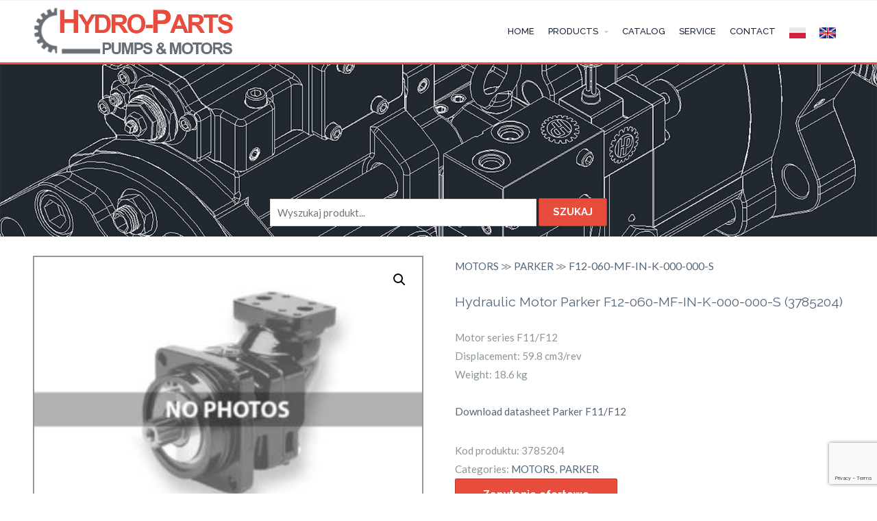

--- FILE ---
content_type: text/html; charset=UTF-8
request_url: https://hydro-parts.eu/product/motors/parker-motors/f12-060-mf-in-k-000-000-s/
body_size: 10803
content:
<!DOCTYPE html><html lang="en-US"><head><meta charset="UTF-8"><meta name="viewport" content="width=device-width, initial-scale=1"><link rel="profile" href="https://gmpg.org/xfn/11"><meta name='robots' content='max-image-preview:large' /><link media="all" href="https://hydro-parts.eu/wp-content/cache/autoptimize/css/autoptimize_24453a42ffd978f541076adcc54dd72b.css" rel="stylesheet" /><link media="only screen and (max-width: 768px)" href="https://hydro-parts.eu/wp-content/cache/autoptimize/css/autoptimize_f67199495729433aa365766c23e3e9f4.css" rel="stylesheet" /><title>Motor Parker F12-060-MF-IN-K-000-000-S (3785204) - HYDRO-PARTS</title><meta name="description" content="Hydraulic Motor Parker F12-060-MF-IN-K-000-000-S (3785204). Motor with displacement 59.8cm3/rev. We have in our offer hydraulic motors and pumps Parker series F11/F12." /><meta name="robots" content="index, follow, max-snippet:-1, max-image-preview:large, max-video-preview:-1" /><link rel="canonical" href="https://hydro-parts.eu/product/motors/parker-motors/f12-060-mf-in-k-000-000-s/" /><meta property="og:locale" content="en_US" /><meta property="og:type" content="product" /><meta property="og:title" content="Motor Parker F12-060-MF-IN-K-000-000-S (3785204) - HYDRO-PARTS" /><meta property="og:description" content="Hydraulic Motor Parker F12-060-MF-IN-K-000-000-S (3785204). Motor with displacement 59.8cm3/rev. We have in our offer hydraulic motors and pumps Parker series F11/F12." /><meta property="og:url" content="https://hydro-parts.eu/product/motors/parker-motors/f12-060-mf-in-k-000-000-s/" /><meta property="og:site_name" content="HYDRO-PARTS.EU - Hydraulic pumps and motors Rexroth, Uchida, Komatsu, Poclain, Tokyo Keiki and more." /><meta property="og:image" content="https://hydro-parts.eu/wp-content/uploads/2020/12/brak_photo_f11_e.jpg" /><meta property="og:image:width" content="600" /><meta property="og:image:height" content="440" /><meta name="twitter:card" content="summary_large_image" /> <script type="application/ld+json" class="yoast-schema-graph">{"@context":"https://schema.org","@graph":[{"@type":"WebSite","@id":"https://hydro-parts.eu/#website","url":"https://hydro-parts.eu/","name":"HYDRO-PARTS.EU - Hydraulic pumps and motors Rexroth, Uchida, Komatsu, Poclain, Tokyo Keiki and more.","description":"We supply pumps and hydraulic motors to most manufacturers in the world.","potentialAction":[{"@type":"SearchAction","target":"https://hydro-parts.eu/?s={search_term_string}","query-input":"required name=search_term_string"}],"inLanguage":"en-US"},{"@type":"ImageObject","@id":"https://hydro-parts.eu/product/motors/parker-motors/f12-060-mf-in-k-000-000-s/#primaryimage","inLanguage":"en-US","url":"https://hydro-parts.eu/wp-content/uploads/2020/12/brak_photo_f11_e.jpg","width":600,"height":440},{"@type":["WebPage","ItemPage"],"@id":"https://hydro-parts.eu/product/motors/parker-motors/f12-060-mf-in-k-000-000-s/#webpage","url":"https://hydro-parts.eu/product/motors/parker-motors/f12-060-mf-in-k-000-000-s/","name":"Motor Parker F12-060-MF-IN-K-000-000-S (3785204) - HYDRO-PARTS","isPartOf":{"@id":"https://hydro-parts.eu/#website"},"primaryImageOfPage":{"@id":"https://hydro-parts.eu/product/motors/parker-motors/f12-060-mf-in-k-000-000-s/#primaryimage"},"datePublished":"2020-12-22T15:19:44+00:00","dateModified":"2020-12-22T15:19:44+00:00","description":"Hydraulic Motor Parker F12-060-MF-IN-K-000-000-S (3785204). Motor with displacement 59.8cm3/rev. We have in our offer hydraulic motors and pumps Parker series F11/F12.","inLanguage":"en-US","potentialAction":[{"@type":"ReadAction","target":["https://hydro-parts.eu/product/motors/parker-motors/f12-060-mf-in-k-000-000-s/"]}]}]}</script> <meta property="product:price:amount" content="0.00" /><meta property="product:price:currency" content="PLN" /><meta property="og:availability" content="instock" /><meta property="product:availability" content="instock" /><meta property="product:retailer_item_id" content="3785204" /><meta property="product:condition" content="new" /><link rel='dns-prefetch' href='//www.google.com' /><link rel='dns-prefetch' href='//fonts.googleapis.com' /><link rel='dns-prefetch' href='//s.w.org' /><link rel='stylesheet' id='dashicons-css'  href='https://hydro-parts.eu/wp-includes/css/dashicons.min.css' type='text/css' media='all' /><link rel='stylesheet' id='ascendant-google-font-css'  href='//fonts.googleapis.com/css?family=Lato%3A400%2C700%7CRaleway%3A300%2C400%2C500%2C700%2C800%2C900' type='text/css' media='all' /><link rel='stylesheet' id='popup-maker-site-css'  href='https://hydro-parts.eu/wp-content/cache/autoptimize/css/autoptimize_single_79a136dacadb728ee66ca4389219845b.css?generated=1616353219' type='text/css' media='all' /> <script type='text/javascript' src='https://hydro-parts.eu/wp-includes/js/jquery/jquery.min.js' id='jquery-core-js'></script> <script type='text/javascript' src='https://hydro-parts.eu/wp-includes/js/jquery/jquery-migrate.min.js' id='jquery-migrate-js'></script> <script type='text/javascript' id='email-subscribers-js-extra'>var es_data = {"messages":{"es_empty_email_notice":"Please enter email address","es_rate_limit_notice":"You need to wait for sometime before subscribing again","es_single_optin_success_message":"Successfully Subscribed.","es_email_exists_notice":"Email Address already exists!","es_unexpected_error_notice":"Oops.. Unexpected error occurred.","es_invalid_email_notice":"Invalid email address","es_try_later_notice":"Please try after some time"},"es_ajax_url":"https:\/\/hydro-parts.eu\/wp-admin\/admin-ajax.php"};</script> <script type='text/javascript' src='https://hydro-parts.eu/wp-content/plugins/email-subscribers/lite/public/js/email-subscribers-public.js' id='email-subscribers-js'></script> <script type='text/javascript' src='https://hydro-parts.eu/wp-content/themes/allegiant/core/scripts/html5-min.js' id='cpotheme_html5-js'></script> <link rel="https://api.w.org/" href="https://hydro-parts.eu/wp-json/" /><link rel="alternate" type="application/json" href="https://hydro-parts.eu/wp-json/wp/v2/product/11846" /><link rel='shortlink' href='https://hydro-parts.eu/?p=11846' /><link rel="alternate" type="application/json+oembed" href="https://hydro-parts.eu/wp-json/oembed/1.0/embed?url=https%3A%2F%2Fhydro-parts.eu%2Fproduct%2Fmotors%2Fparker-motors%2Ff12-060-mf-in-k-000-000-s%2F" /><link rel="alternate" type="text/xml+oembed" href="https://hydro-parts.eu/wp-json/oembed/1.0/embed?url=https%3A%2F%2Fhydro-parts.eu%2Fproduct%2Fmotors%2Fparker-motors%2Ff12-060-mf-in-k-000-000-s%2F&#038;format=xml" /><meta name="viewport" content="width=device-width, initial-scale=1.0, maximum-scale=1.0, user-scalable=0"/><link rel="pingback" href="https://hydro-parts.eu/xmlrpc.php"/><meta charset="UTF-8"/> <noscript><style>.woocommerce-product-gallery{ opacity: 1 !important; }</style></noscript><link rel="icon" href="https://hydro-parts.eu/wp-content/uploads/2019/01/cropped-favicon-310-32x32.png" sizes="32x32" /><link rel="icon" href="https://hydro-parts.eu/wp-content/uploads/2019/01/cropped-favicon-310-192x192.png" sizes="192x192" /><link rel="apple-touch-icon" href="https://hydro-parts.eu/wp-content/uploads/2019/01/cropped-favicon-310-180x180.png" /><meta name="msapplication-TileImage" content="https://hydro-parts.eu/wp-content/uploads/2019/01/cropped-favicon-310-270x270.png" />  <script>(function(i,s,o,g,r,a,m){i['GoogleAnalyticsObject']=r;i[r]=i[r]||function(){
	(i[r].q=i[r].q||[]).push(arguments)},i[r].l=1*new Date();a=s.createElement(o),
	m=s.getElementsByTagName(o)[0];a.async=1;a.src=g;m.parentNode.insertBefore(a,m)
})(window,document,'script','https://www.google-analytics.com/analytics.js','ga');
  ga('create', 'UA-39979909-1', 'auto');
  ga('send', 'pageview');</script>  
 <script async src="https://www.googletagmanager.com/gtag/js?id=UA-39979909-1"></script> <script>window.dataLayer = window.dataLayer || [];
  function gtag(){dataLayer.push(arguments);}
  gtag('js', new Date());

  gtag('config', 'UA-39979909-1');</script> <link rel="stylesheet" href="https://cdnjs.cloudflare.com/ajax/libs/font-awesome/4.7.0/css/font-awesome.min.css"></head><body data-rsssl=1 class="product-template-default single single-product postid-11846 woocommerce woocommerce-page woocommerce-no-js  sidebar-none"><div class="outer" id="top"><div class="wrapper"><div id="topbar" class="topbar"><div class="container"><div class="clear"></div></div></div><header id="header" class="header"><div class="container"><div id="logo" class="logo"><a class="site-logo" href="https://hydro-parts.eu"><img src="https://hydro-parts.eu/wp-content/uploads/2019/12/78819591_452827985405135_8767323286854959104_n.png" alt="HYDRO-PARTS.EU - Hydraulic pumps and motors Rexroth, Uchida, Komatsu, Poclain, Tokyo Keiki and more." style="width:290px;"/></a><span class="title site-title hidden"><a href="https://hydro-parts.eu">HYDRO-PARTS.EU - Hydraulic pumps and motors Rexroth, Uchida, Komatsu, Poclain, Tokyo Keiki and more.</a></span></div><div id="menu-mobile-open" class=" menu-mobile-open menu-mobile-toggle"></div><ul id="menu-main" class="menu-main"><li id="menu-item-3544" class="menu-item menu-item-type-custom menu-item-object-custom menu-item-home menu-item-3544"><a href="https://hydro-parts.eu">HOME</a></li><li id="menu-item-3719" class="menu-item menu-item-type-custom menu-item-object-custom menu-item-has-children menu-item-3719"><a>PRODUCTS</a><ul class="sub-menu"><li id="menu-item-3605" class="menu-item menu-item-type-taxonomy menu-item-object-product_cat menu-item-3605"><a href="https://hydro-parts.eu/products/pumps/">PUMPS</a></li><li id="menu-item-3606" class="menu-item menu-item-type-taxonomy menu-item-object-product_cat current-product-ancestor current-menu-parent current-product-parent menu-item-3606"><a href="https://hydro-parts.eu/products/motors/">MOTORS</a></li><li id="menu-item-3607" class="menu-item menu-item-type-taxonomy menu-item-object-product_cat menu-item-3607"><a href="https://hydro-parts.eu/products/valves/">VALVES</a></li><li id="menu-item-5906" class="menu-item menu-item-type-taxonomy menu-item-object-product_cat menu-item-5906"><a href="https://hydro-parts.eu/products/regulators/">REGULATORS</a></li><li id="menu-item-5682" class="menu-item menu-item-type-taxonomy menu-item-object-product_cat menu-item-5682"><a href="https://hydro-parts.eu/products/controller/">CONTROLLER</a></li><li id="menu-item-17444" class="menu-item menu-item-type-taxonomy menu-item-object-product_cat menu-item-17444"><a href="https://hydro-parts.eu/products/seals/">SEALS</a></li></ul></li><li id="menu-item-3728" class="menu-item menu-item-type-post_type menu-item-object-page menu-item-3728"><a href="https://hydro-parts.eu/catalogs/">CATALOG</a></li><li id="menu-item-3615" class="menu-item menu-item-type-post_type menu-item-object-page menu-item-3615"><a href="https://hydro-parts.eu/service/">SERVICE</a></li><li id="menu-item-3616" class="menu-item menu-item-type-post_type menu-item-object-page menu-item-3616"><a href="https://hydro-parts.eu/contact/">CONTACT</a></li><li id="menu-item-9954" class="menu-item menu-item-type-custom menu-item-object-custom menu-item-9954"><a href="https://hydro-parts.pl/" class="menu-image-title-hide menu-image-not-hovered"><span class="menu-image-title-hide menu-image-title">PL</span><img width="24" height="16" src="https://hydro-parts.eu/wp-content/uploads/2020/11/pl_pl.png" class="menu-image menu-image-title-hide" alt="" loading="lazy" /></a></li><li id="menu-item-9953" class="menu-item menu-item-type-custom menu-item-object-custom menu-item-home menu-item-9953"><a href="https://hydro-parts.eu/" class="menu-image-title-hide menu-image-not-hovered"><span class="menu-image-title-hide menu-image-title">EN</span><img width="24" height="16" src="https://hydro-parts.eu/wp-content/uploads/2020/11/uk_uk.png" class="menu-image menu-image-title-hide" alt="" loading="lazy" /></a></li></ul><div class='clear'></div></div></header><div class="clear"></div><section id="pagetitle" class="pagetitle dark" style="background-image:url(https://hydro-parts.eu/wp-content/uploads/2018/11/img-allproduct.jpg);padding-top:190px;"><div class="container"><form role="search" method="get" id="searchform" class="searchform" action="https://hydro-parts.eu" ><div> <label class="screen-reader-text" for="s"></label> <input type="text" value="" name="s" id="s" style="width: 33%;padding: 10px;min-width:200px; vertical-align: middle;" placeholder="Wyszukaj produkt..." required> <input type="submit" id="searchsubmit" value="SZUKAJ"> <input type="hidden" name="post_type" value="product" /></div></form></div></section><div id="main" class="main"><div class="container"><section id="content" class="content"><div id="product-11846" class="post-11846 product type-product status-publish has-post-thumbnail product_cat-motors product_cat-parker-motors post-has-thumbnail first instock product-type-simple"><div class="woocommerce-product-gallery woocommerce-product-gallery--with-images woocommerce-product-gallery--columns-4 images" data-columns="4" style="opacity: 0; transition: opacity .25s ease-in-out;"><figure class="woocommerce-product-gallery__wrapper"><div data-thumb="https://hydro-parts.eu/wp-content/uploads/2020/12/brak_photo_f11_e-100x100.jpg" class="woocommerce-product-gallery__image"><a href="https://hydro-parts.eu/wp-content/uploads/2020/12/brak_photo_f11_e.jpg"><img width="300" height="220" src="https://hydro-parts.eu/wp-content/uploads/2020/12/brak_photo_f11_e-300x220.jpg" class="wp-post-image" alt="" loading="lazy" title="brak_photo_f11_e" data-caption="" data-src="https://hydro-parts.eu/wp-content/uploads/2020/12/brak_photo_f11_e.jpg" data-large_image="https://hydro-parts.eu/wp-content/uploads/2020/12/brak_photo_f11_e.jpg" data-large_image_width="600" data-large_image_height="440" srcset="https://hydro-parts.eu/wp-content/uploads/2020/12/brak_photo_f11_e-300x220.jpg 300w, https://hydro-parts.eu/wp-content/uploads/2020/12/brak_photo_f11_e-20x16.jpg 20w, https://hydro-parts.eu/wp-content/uploads/2020/12/brak_photo_f11_e-36x26.jpg 36w, https://hydro-parts.eu/wp-content/uploads/2020/12/brak_photo_f11_e-48x35.jpg 48w, https://hydro-parts.eu/wp-content/uploads/2020/12/brak_photo_f11_e.jpg 600w" sizes="(max-width: 300px) 100vw, 300px" /></a></div></figure></div><div class="summary entry-summary"> <span class="posted_in"> <a href="https://hydro-parts.eu/products/motors/" rel="tag">MOTORS</a> ≫ <a href="https://hydro-parts.eu/products/motors/parker-motors/" rel="tag">PARKER</a> ≫&nbsp<h1 class="product_title entry-title" style="display: inline-block; font-size:16px;font-weight: 401;font-family: Lato,Arial,Helvetica,sans-serif;">F12-060-MF-IN-K-000-000-S</h1><div class="woocommerce-tabs wc-tabs-wrapper"><ul class="tabs wc-tabs" role="tablist"><li class="description_tab" id="tab-title-description" role="tab" aria-controls="tab-description"> <a href="#tab-description">Description</a></li></ul><div class="woocommerce-Tabs-panel woocommerce-Tabs-panel--description panel entry-content wc-tab" id="tab-description" role="tabpanel" aria-labelledby="tab-title-description"> </br><h4>Hydraulic Motor Parker F12-060-MF-IN-K-000-000-S (3785204)</h4><p>&nbsp;</p><p>Motor series F11/F12</p><p>Displacement: 59.8 cm3/rev</p><p>Weight: 18.6 kg</p><p>&nbsp;</p><p><a href="https://hydro-parts.pl/katalog/parker/F11_F12_.pdf">Download datasheet Parker F11/F12</a></p></div></div><div class="product_meta"> <span class="sku_wrapper">Kod produktu: <span class="sku">3785204</span></span></br> <span class="posted_in">Categories: <a href="https://hydro-parts.eu/products/motors/" rel="tag">MOTORS</a>, <a href="https://hydro-parts.eu/products/motors/parker-motors/" rel="tag">PARKER</a></span></div> <a href="" data-quantity="1" class="button product_type_simple ajax_add_to_cart popmake-3706" data-product_id="3638" data-product_sku="" aria-label="Zapytanie ofertowe" rel="nofollow">Zapytanie ofertowe</a></div><section class="related products"><h2></h2><ul class="products columns-4"><h2>Related products</h2><li></li><li class="post-3941 product type-product status-publish has-post-thumbnail product_cat-motors product_cat-hitachi-motors post-has-thumbnail first instock taxable shipping-taxable product-type-simple"><div class="woocommerce22"> <img width="300" height="220" src="https://hydro-parts.eu/wp-content/uploads/2018/12/seria-hmgc-300x220.jpg" class="attachment-woocommerce_thumbnail size-woocommerce_thumbnail" alt="" loading="lazy" srcset="https://hydro-parts.eu/wp-content/uploads/2018/12/seria-hmgc-300x220.jpg 300w, https://hydro-parts.eu/wp-content/uploads/2018/12/seria-hmgc-768x562.jpg 768w, https://hydro-parts.eu/wp-content/uploads/2018/12/seria-hmgc.jpg 1000w" sizes="(max-width: 300px) 100vw, 300px" /></div><div class="woocommerce2"><div class="tit66"><div class="tit22"> <span class="posted_in"> <a href="https://hydro-parts.eu/products/motors/" rel="tag">MOTORS</a> ≫ <a href="https://hydro-parts.eu/products/motors/hitachi-motors/" rel="tag">HITACHI</a> ≫&nbsp<h1 class="product_title entry-title" style="font-size:15px;font-weight: 401;font-family: Lato,Arial,Helvetica,sans-serif;">Series HMGC</h1></div><div class="tit55"><div class="tit33"><div class="woocommerce-product-details__short-description"><pre>ZAXIS 200 &amp; 210 &amp; 220 &amp; 230</pre></div></div><div class="tit44"> </a><a href="https://hydro-parts.eu/product/motors/seria-hmgc/" data-quantity="1" class="button product_type_simple" data-product_id="3941" data-product_sku="" aria-label="Read more about &ldquo;Series HMGC&rdquo;" rel="nofollow">Read more</a></div></div></div></div></li><li></li><li class="post-3921 product type-product status-publish has-post-thumbnail product_cat-motors product_cat-kawasaki-motors product_tag-m5x130chb-10a-01a-310 product_tag-m5x130chb-10a-01b-310 product_tag-m5x130chb-10a-02b-300 product_tag-m5x130chb-10a-05b-285 product_tag-m5x130chb-10a-06b-300 product_tag-m5x130chb-10a-08b-310-99 product_tag-m5x130chb-10a-10a-260 product_tag-m5x130chb-10a-10a-260-rg10d20e1 product_tag-m5x130chb-10a-10b-260 product_tag-m5x130chb-10a-10b-260-rg10d20e1 product_tag-m5x130chb-10a-12a-260-rg10d20k1 product_tag-m5x130chb-10a-12a-260 product_tag-m5x130chb-10a-12a-260-rg10d20e1 product_tag-m5x130chb-10a-12b-260 product_tag-m5x130chb-10a-12b-260-rg10d20e1 product_tag-m5x130chb-10a-12b-260-rg10d20k1 product_tag-m5x130chb-10a-12b-260-rg10d20m2a product_tag-m5x130chb-10a-13a-260-122 product_tag-m5x130chb-10a-13a-260-122-rg10d20e1 product_tag-m5x130chb-10a-13b-260-122 product_tag-m5x130chb-10a-13b-260-122-rg10d20e1 product_tag-m5x130chb-10a-13b-260-122-rg10d20m1 product_tag-m5x130chb-10a-14a-280-122 product_tag-m5x130chb-10a-14a-280-122-rg10d20b1 product_tag-m5x130chb-10a-14a-280-122-rg10d20e1 product_tag-m5x130chb-10a-15a-280-122 product_tag-m5x130chb-10a-15a-280-122-rg10d20e1 product_tag-m5x130chb-10a-15a-280-122-rg10d20m1 product_tag-m5x130chb-10a-15b-280-122 product_tag-m5x130chb-10a-15b-280-122-rg10d20e1 product_tag-m5x130chb-10a-15b-280-122-rg10d20m1 product_tag-m5x130chb-10a-15b-280-122-rg10d20m2 product_tag-m5x130chb-10a-16a-240 product_tag-m5x130chb-10a-16a-240-rg10d20e1 product_tag-m5x130chb-10a-16a-240-rg10d20k1 product_tag-m5x130chb-10a-16b-240 product_tag-m5x130chb-10a-16b-240-rg10d20k1 product_tag-m5x130chb-10a-17a-285-122 product_tag-m5x130chb-10a-17b-285-122 product_tag-m5x130chb-10a-17b-285-122-f product_tag-m5x130chb-10a-17b-285-122-y product_tag-m5x130chb-10a-18a-280-122 product_tag-m5x130chb-10a-18a-280-122-rg10d20e1 product_tag-m5x130chb-10a-18b-280-122 product_tag-m5x130chb-10a-18b-280-122-rg10d20e1 product_tag-m5x130chb-10a-20a-305-99 product_tag-m5x130chb-10a-20b-305-99 product_tag-m5x130chb-10a-21a-260 product_tag-m5x130chb-10a-21a-260-rg10d20e1 product_tag-m5x130chb-10a-21b-260 product_tag-m5x130chb-10a-21b-260-rg10d20e1 product_tag-m5x130chb-10a-22a-270-122 product_tag-m5x130chb-10a-22a-270-122-rg10d20e1 product_tag-m5x130chb-10a-22b-270-122 product_tag-m5x130chb-10a-22b-270-122-rg10d20e1 product_tag-m5x130chb-10a-23b-330-107 product_tag-m5x130chb-10a-23c-340-99 product_tag-m5x130chb-10a-24a-230 product_tag-m5x130chb-10a-26a-260 product_tag-m5x130chb-10a-26a-260-rg10d20e1 product_tag-m5x130chb-10a-26b-260 product_tag-m5x130chb-10a-26b-260-rg10d20e1 product_tag-m5x130chb-10a-27a-210-122 product_tag-m5x130chb-10a-27a-210-122-rg10d20g2 product_tag-m5x130chb-10a-28a-285-122 product_tag-m5x130chb-10a-30a-270-122 product_tag-m5x130chb-10a-31a-250-122 product_tag-m5x130chb-10a-31a-250-122-2kar6p72 product_tag-m5x130chb-10a-31a-250-122-2kar6p72-190 product_tag-m5x130chb-10a-32a product_tag-m5x130chb-10a-32a-rg23c34b4-t product_tag-m5x130chb-10a-33a-270-122 product_tag-m5x130chb-10a-33a-270-122-rg10d20e1 product_tag-m5x130chb-11a-03a-255-122 product_tag-m5x130chb-11a-03b-255-122 product_tag-m5x130chb-11a-03c-255-122 product_tag-m5x130chb-11a-04a-122 product_tag-m5x130chb-11a-04b-122 product_tag-m5x130chb-11a-11a-210-122 product_tag-m5x180a0bt13a-28a-149 product_tag-m5x180a0bt14a-21a-169 product_tag-m5x180a0bt14a-21a-169-rg17c27a1-b product_tag-m5x180a0bt14a-21a-169-rg17c27a1-r product_tag-m5x180a0bt14a-21a-169-rg17c27a2-b product_tag-m5x180a0bt14a-21a-169-rg23c34b1-r product_tag-m5x180a0bt14a-21a-169-rg23c34c1-t product_tag-m5x180a0bt14a-29a-169 product_tag-m5x180a0bt14a-29a-169-rg17c27a2-l product_tag-m5x180a0bt14a-29a-169-rg17c27a2-r product_tag-m5x180a0bt14a-31a-169 product_tag-m5x180a0bt14a-31a-169-rg17c27a1-b product_tag-m5x180a0bt14a-31a-169-rg17c27a1-l product_tag-m5x180a0bt14a-31a-169-rg17c27a1-r product_tag-m5x180a0bt14a-31a-169-rg17c27a3-r product_tag-m5x180a0bt14a-31a-169-rg23c34b1-r product_tag-m5x180a0bt14a-45a product_tag-m5x180a0bt14a-45a-rg23c34b5-l product_tag-m5x180a0t12a-17a-149 product_tag-m5x180a0t12a-17a-149-kdc28mr product_tag-m5x180a0t12a-17b-149 product_tag-m5x180a0t12a-17b-149-kdc28mr product_tag-m5x180a0t12a-18am-149 product_tag-m5x180a0t12a-18am-149-kdc28mr product_tag-m5x180a0t12a-18bm-149 product_tag-m5x180a0t12a-18bm-149-kdc28mr product_tag-m5x180a0t13a-22a-149 product_tag-m5x180a0t13a-22a-149-kdc28mr product_tag-m5x180a0t13a-22a-149-kdc28mr-b2-0-270-707 product_tag-m5x180cabt14a-30a-169 product_tag-m5x180cabt14a-30a-169-rg17c27a1-r product_tag-m5x180cabt14a-30a-169-rg23c34b1-l product_tag-m5x180cabt14a-30a-169-rg23c34b1-r product_tag-m5x180cabt14a-30a-169-rg23c34b1-t product_tag-m5x180chb-10a-01a-320 product_tag-m5x180chb-10a-01b-320 product_tag-m5x180chb-10a-04a-265-169 product_tag-m5x180chb-10a-04b-265-169 product_tag-m5x180chb-10a-07b-230-169 product_tag-m5x180chb-10a-07b-230-169-rg16s21d11 product_tag-m5x180chb-10a-07b-230-169-rg16s21d11-140 product_tag-m5x180chb-10a-07c-230-169 product_tag-m5x180chb-10a-07c-230-169-rg16s21d11 product_tag-m5x180chb-10a-07c-230-169-rg16s21d11-140 product_tag-m5x180chb-10a-09a-270-169 product_tag-m5x180chb-10a-10b-315-149 product_tag-m5x180chb-10a-10b-315-149-rg16s21d16 product_tag-m5x180chb-10a-10b-315-149-rg16s21d16-140 product_tag-m5x180chb-10a-10c-315-149 product_tag-m5x180chb-10a-10c-315-149-rg16s21d16 product_tag-m5x180chb-10a-10c-315-149-rg16s21d16-140 product_tag-m5x180chb-10a-12a-250-169 product_tag-m5x180chb-10a-12a-250-169-rg16s24d14 product_tag-m5x180chb-10a-12b-250-169 product_tag-m5x180chb-10a-12b-250-169-rg16s24d14 product_tag-m5x180chb-10a-12b-250-169-rg16s24d14-140 product_tag-m5x180chb-10a-13a-250-169 product_tag-m5x180chb-10a-13a-250-169-rg16s24d20 product_tag-m5x180chb-10a-13b-250-169 product_tag-m5x180chb-10a-13b-250-169-rg16s24d20 product_tag-m5x180chb-10a-20a-260 product_tag-m5x180chb-10a-20a-260-rg16s21d18 product_tag-m5x180chb-10a-23a-280-159 product_tag-m5x180chb-10a-24a-305 product_tag-m5x180chb-10a-25a-280 product_tag-m5x180chb-10a-25a-280-rg20d22b1 product_tag-m5x180chb-10a-25a-280-rg20d22b2 product_tag-m5x180chb-10a-33a-245-169 product_tag-m5x180chb-10a-33a-245-169-rg16s24d19 product_tag-m5x180chb-10a-35a-285 product_tag-m5x180chb-10a-35a-285-f product_tag-m5x180chb-10a-37a-245-169 product_tag-m5x180chb-10a-37a-245-169-rg16s24d19 product_tag-m5x180chb-10a-38a-260-169 product_tag-m5x180chb-10a-40a-260-169 product_tag-m5x180chb-10a-40a-260-169-rg16s21d18 product_tag-m5x180chb-10a-46a-330 product_tag-m5x180chb-11a-02b-250-169 product_tag-m5x180chb-11a-03b-169 product_tag-m5x180chb-11a-06b-280-169 product_tag-m5x180chb-11a-08a-285 product_tag-m5x180chb-11a-08b-285 product_tag-m5x180chb-11a-16a product_tag-m5x180chb-12a-14a-210-149 product_tag-m5x180chb-12a-14a-210-149-rg10d20h1 product_tag-m5x180chb-12a-14a-210-149-rg10d20h2 product_tag-m5x180chb-12a-14a-210-149-rg10d20h3 product_tag-m5x180chb-12a-14b-210-149 product_tag-m5x180chb-12a-14b-210-149-rg10d20h3 product_tag-m5x180chb-12a-15a-185-149 product_tag-m5x180chb-12a-15a-185-149-rg10d20j1 product_tag-m5x180chb-12a-15a-185-149-rg10d20j2 product_tag-m5x180chb-12a-15a-185-149-rg10d20j3 product_tag-m5x180chb-12a-15b-185-149 product_tag-m5x180chb-12a-15b-185-149-rg10d20j3 product_tag-m5x180chb-12a-27a-210-149 product_tag-m5x180chb-12a-27a-210-149-rg10d20k2 product_tag-m5x180chb-12a-32a-240-149-d1 product_tag-m5x180chb-12a-32a-240-149-rg10d20l1-d1 product_tag-m5x180chb-12a-34a-215-159 product_tag-m5x180chb-12a-34a-215-159-rg10d20k2 product_tag-m5x180chb-12a-43a-225-149 product_tag-m5x180chb-12a-43a-225-149-rg10d20e2 product_tag-m5x180chx-10a-19a-320 product_tag-m5x180chx-10a-19b-320 product_tag-m5x180chx-10a-36a-305-169 post-has-thumbnail instock taxable shipping-taxable product-type-simple"><div class="woocommerce22"> <img width="300" height="220" src="https://hydro-parts.eu/wp-content/uploads/2018/12/seria-m5x-300x220.jpg" class="attachment-woocommerce_thumbnail size-woocommerce_thumbnail" alt="" loading="lazy" srcset="https://hydro-parts.eu/wp-content/uploads/2018/12/seria-m5x-300x220.jpg 300w, https://hydro-parts.eu/wp-content/uploads/2018/12/seria-m5x-768x562.jpg 768w, https://hydro-parts.eu/wp-content/uploads/2018/12/seria-m5x.jpg 1000w" sizes="(max-width: 300px) 100vw, 300px" /></div><div class="woocommerce2"><div class="tit66"><div class="tit22"> <span class="posted_in"> <a href="https://hydro-parts.eu/products/motors/" rel="tag">MOTORS</a> ≫ <a href="https://hydro-parts.eu/products/motors/kawasaki-motors/" rel="tag">KAWASAKI</a> ≫&nbsp<h1 class="product_title entry-title" style="font-size:15px;font-weight: 401;font-family: Lato,Arial,Helvetica,sans-serif;">Series M5X</h1></div><div class="tit55"><div class="tit33"><div class="woocommerce-product-details__short-description"><pre>M5X130 / M5X180</pre></div></div><div class="tit44"> </a><a href="https://hydro-parts.eu/product/motors/seria-m5x/" data-quantity="1" class="button product_type_simple" data-product_id="3921" data-product_sku="" aria-label="Read more about &ldquo;Series M5X&rdquo;" rel="nofollow">Read more</a></div></div></div></div></li><li></li><li class="post-3977 product type-product status-publish has-post-thumbnail product_cat-motors product_cat-hyundai post-has-thumbnail instock taxable shipping-taxable product-type-simple"><div class="woocommerce22"> <img width="300" height="220" src="https://hydro-parts.eu/wp-content/uploads/2018/12/seria-jmf-300x220.jpg" class="attachment-woocommerce_thumbnail size-woocommerce_thumbnail" alt="" loading="lazy" srcset="https://hydro-parts.eu/wp-content/uploads/2018/12/seria-jmf-300x220.jpg 300w, https://hydro-parts.eu/wp-content/uploads/2018/12/seria-jmf-768x562.jpg 768w, https://hydro-parts.eu/wp-content/uploads/2018/12/seria-jmf.jpg 1000w" sizes="(max-width: 300px) 100vw, 300px" /></div><div class="woocommerce2"><div class="tit66"><div class="tit22"> <span class="posted_in"> <a href="https://hydro-parts.eu/products/motors/" rel="tag">MOTORS</a> ≫ <a href="https://hydro-parts.eu/products/motors/hyundai/" rel="tag">HYUNDAI</a> ≫&nbsp<h1 class="product_title entry-title" style="font-size:15px;font-weight: 401;font-family: Lato,Arial,Helvetica,sans-serif;">Series JMF</h1></div><div class="tit55"><div class="tit33"><div class="woocommerce-product-details__short-description"><pre>JMF 64 / 72 / 151 / 195</pre></div></div><div class="tit44"> </a><a href="https://hydro-parts.eu/product/motors/seria-jmf/" data-quantity="1" class="button product_type_simple" data-product_id="3977" data-product_sku="" aria-label="Read more about &ldquo;Series JMF&rdquo;" rel="nofollow">Read more</a></div></div></div></div></li><li></li><li class="post-3949 product type-product status-publish has-post-thumbnail product_cat-motors product_cat-uchida-motors post-has-thumbnail last instock taxable shipping-taxable product-type-simple"><div class="woocommerce22"> <img width="300" height="220" src="https://hydro-parts.eu/wp-content/uploads/2018/12/ap5s53-ap5s58-ap5s67-300x220.jpg" class="attachment-woocommerce_thumbnail size-woocommerce_thumbnail" alt="" loading="lazy" srcset="https://hydro-parts.eu/wp-content/uploads/2018/12/ap5s53-ap5s58-ap5s67-300x220.jpg 300w, https://hydro-parts.eu/wp-content/uploads/2018/12/ap5s53-ap5s58-ap5s67-768x562.jpg 768w, https://hydro-parts.eu/wp-content/uploads/2018/12/ap5s53-ap5s58-ap5s67.jpg 1000w" sizes="(max-width: 300px) 100vw, 300px" /></div><div class="woocommerce2"><div class="tit66"><div class="tit22"> <span class="posted_in"> <a href="https://hydro-parts.eu/products/motors/" rel="tag">MOTORS</a> ≫ <a href="https://hydro-parts.eu/products/motors/uchida-motors/" rel="tag">UCHIDA</a> ≫&nbsp<h1 class="product_title entry-title" style="font-size:15px;font-weight: 401;font-family: Lato,Arial,Helvetica,sans-serif;">AP5S53/AP5S58/AP5S67</h1></div><div class="tit55"><div class="tit33"><div class="woocommerce-product-details__short-description"><pre>EX100-2/3/5 &amp; EX120-2/3/5</pre></div></div><div class="tit44"> </a><a href="https://hydro-parts.eu/product/motors/ap5s53-ap5s58-ap5s67/" data-quantity="1" class="button product_type_simple" data-product_id="3949" data-product_sku="" aria-label="Read more about &ldquo;AP5S53/AP5S58/AP5S67&rdquo;" rel="nofollow">Read more</a></div></div></div></div></li></ul></section></div></section></div></div><section id="subfooter" class="subfooter secondary-color-bg dark"><div class="container"><div class="column col3"><div id="text-9" class="widget widget_text"><div class="widget-title heading">CONTACT</div><div class="textwidget"><p>Bro Investments sp. z o.o.<br /> Parkowa 8, 74-400 Debno, Poland<br /> VAT number: PL5971731714<br /> NBRN: 321532576<br /> NCR: 0000512670</p><p><a href="https://hydro-parts.eu/privacy-policy/">Privacy Policy</a><br /> <a href="https://hydro-parts.eu/terms-and-conditions/">Terms and Conditions</a></p></div></div></div><div class="column col3"><div id="text-5" class="widget widget_text"><div class="widget-title heading">OPENING HOURS:</div><div class="textwidget"><p>Monday &#8211; Friday : 8:00 am &#8211; 16:00 pm<br /> Saturday: 10:00 am &#8211; 15:00 pm<br /> Sunday: Closed<br /> Email: We answer emails 24h/7</p><p>Tel: (+48) 783 968 835<br /> E-mail: <a href="mailto:kontakt@hydro-parts.pl">kontakt@hydro-parts.pl</a><br /> <a href="https://hydro-parts.eu/contact/">Contact form</a></p></div></div></div><div class="column col3 col-last"><div id="email-subscribers-form-6" class="widget widget_email-subscribers-form"><div class="widget-title heading"> SUBSCRIBE OUR NEWSLETTER</div><div class="emaillist"><form action="#" method="post" class="es_subscription_form es_shortcode_form" id="es_subscription_form_696c144f56a55" data-source="ig-es"><div class="es_caption">Subscribe to our newsletter to receive up-to-date information about our products.</div><div class="es-field-wrap"><label>E-mail*<br /><input class="es_required_field es_txt_email ig_es_form_field_email" type="email" name="email" value="" placeholder="" required="required" /></label></div><input type="hidden" name="lists[]" value="a43dfb6727fd" /><input type="hidden" name="form_id" value="1" /> <input type="hidden" name="es_email_page" value="11846"/> <input type="hidden" name="es_email_page_url" value="https://hydro-parts.eu/product/motors/parker-motors/f12-060-mf-in-k-000-000-s/"/> <input type="hidden" name="status" value="Unconfirmed"/> <input type="hidden" name="es-subscribe" id="es-subscribe" value="cf123bb735"/> <label style="position:absolute;top:-99999px;left:-99999px;z-index:-99;"><input type="email" name="es_hp_email" class="es_required_field" tabindex="-1" autocomplete="-1" value=""/></label><p><input type="checkbox" name="es_gdpr_consent" value="true" required/>&nbsp;<label style="display: inline">Please accept terms &amp; condition</label></p> <input type="submit" name="submit" class="es_subscription_form_submit es_submit_button es_textbox_button" id="es_subscription_form_submit_696c144f56a55" value="Subscribe"/> <span class="es_spinner_image" id="spinner-image"><img src="https://hydro-parts.eu/wp-content/plugins/email-subscribers/lite/public/images/spinner.gif" alt="Loading"/></span></form> <span class="es_subscription_message" id="es_subscription_message_696c144f56a55"></span></div></div></div><div class="clear"></div></div></section><footer id="footer" class="footer secondary-color-bg dark"><div class="container"><div class="footer-content">&copy; 2026. HYDRO-PARTS.EU - Hydraulic pumps and motors Rexroth, Uchida, Komatsu, Poclain, Tokyo Keiki and more.</div></div></footer><div class="clear"></div></div></div><div id="pum-3706" class="pum pum-overlay pum-theme-3698 pum-theme-default-theme popmake-overlay pum-click-to-close click_open" data-popmake="{&quot;id&quot;:3706,&quot;slug&quot;:&quot;zapytaj-o-produkt&quot;,&quot;theme_id&quot;:3698,&quot;cookies&quot;:[],&quot;triggers&quot;:[{&quot;type&quot;:&quot;click_open&quot;,&quot;settings&quot;:{&quot;extra_selectors&quot;:&quot;&quot;,&quot;cookie_name&quot;:null}}],&quot;mobile_disabled&quot;:null,&quot;tablet_disabled&quot;:null,&quot;meta&quot;:{&quot;display&quot;:{&quot;stackable&quot;:false,&quot;overlay_disabled&quot;:false,&quot;scrollable_content&quot;:false,&quot;disable_reposition&quot;:false,&quot;size&quot;:&quot;medium&quot;,&quot;responsive_min_width&quot;:&quot;0%&quot;,&quot;responsive_min_width_unit&quot;:false,&quot;responsive_max_width&quot;:&quot;100%&quot;,&quot;responsive_max_width_unit&quot;:false,&quot;custom_width&quot;:&quot;300px&quot;,&quot;custom_width_unit&quot;:false,&quot;custom_height&quot;:&quot;380px&quot;,&quot;custom_height_unit&quot;:false,&quot;custom_height_auto&quot;:&quot;1&quot;,&quot;location&quot;:&quot;center&quot;,&quot;position_from_trigger&quot;:false,&quot;position_top&quot;:&quot;100&quot;,&quot;position_left&quot;:&quot;0&quot;,&quot;position_bottom&quot;:&quot;10&quot;,&quot;position_right&quot;:&quot;10&quot;,&quot;position_fixed&quot;:false,&quot;animation_type&quot;:&quot;fade&quot;,&quot;animation_speed&quot;:&quot;350&quot;,&quot;animation_origin&quot;:&quot;bottom&quot;,&quot;overlay_zindex&quot;:false,&quot;zindex&quot;:&quot;1999999999&quot;},&quot;close&quot;:{&quot;text&quot;:&quot;Close&quot;,&quot;button_delay&quot;:&quot;0&quot;,&quot;overlay_click&quot;:&quot;1&quot;,&quot;esc_press&quot;:&quot;1&quot;,&quot;f4_press&quot;:false},&quot;click_open&quot;:[]}}" role="dialog" aria-hidden="true" ><div id="popmake-3706" class="pum-container popmake theme-3698 pum-responsive pum-responsive-medium responsive size-medium"><div class="pum-content popmake-content"><h3>Ask for the product</h3><div role="form" class="wpcf7" id="wpcf7-f4083-o1" lang="pl-PL" dir="ltr"><div class="screen-reader-response"><p role="status" aria-live="polite" aria-atomic="true"></p><ul></ul></div><form action="/product/motors/parker-motors/f12-060-mf-in-k-000-000-s/#wpcf7-f4083-o1" method="post" class="wpcf7-form init" novalidate="novalidate" data-status="init"><div style="display: none;"> <input type="hidden" name="_wpcf7" value="4083" /> <input type="hidden" name="_wpcf7_version" value="5.4" /> <input type="hidden" name="_wpcf7_locale" value="pl_PL" /> <input type="hidden" name="_wpcf7_unit_tag" value="wpcf7-f4083-o1" /> <input type="hidden" name="_wpcf7_container_post" value="0" /> <input type="hidden" name="_wpcf7_posted_data_hash" value="" /> <input type="hidden" name="_wpcf7_recaptcha_response" value="" /></div><p><label></label><br /> <label>First name and last name (required)<br /> <span class="wpcf7-form-control-wrap your-name"><input type="text" name="your-name" value="" size="40" class="wpcf7-form-control wpcf7-text wpcf7-validates-as-required" aria-required="true" aria-invalid="false" /></span> </label></p><p><label>Address email (required)<br /> <span class="wpcf7-form-control-wrap your-email"><input type="email" name="your-email" value="" size="40" class="wpcf7-form-control wpcf7-text wpcf7-email wpcf7-validates-as-required wpcf7-validates-as-email" aria-required="true" aria-invalid="false" /></span> </label></p><p><label> Topic<br /> <span class="wpcf7-form-control-wrap your-subject"><input type="text" name="your-subject" value="" size="40" class="wpcf7-form-control wpcf7-text" aria-invalid="false" /></span></label></p><p><label> Message<br /> <span class="wpcf7-form-control-wrap your-message"><textarea name="your-message" cols="40" rows="10" class="wpcf7-form-control wpcf7-textarea" aria-invalid="false"></textarea></span> </label></p><p><span class="wpcf7-form-control-wrap acceptance-271"><span class="wpcf7-form-control wpcf7-acceptance"><span class="wpcf7-list-item"><label><input type="checkbox" name="acceptance-271" value="1" aria-invalid="false" /><span class="wpcf7-list-item-label">*I consent to the processing of my personal data provided in the contact form for purposes related to the handling of my inquiry.</span></label></span></span></span></p><p><input type="submit" value="Send message" class="wpcf7-form-control wpcf7-submit" /></p> <input type='hidden' class='wpcf7-pum' value='{"closepopup":false,"closedelay":0,"openpopup":false,"openpopup_id":0}' /><div class="wpcf7-response-output" aria-hidden="true"></div></form></div></div> <button type="button" class="pum-close popmake-close" aria-label="Close"> Close </button></div></div><div id="menu-mobile-close" class="menu-mobile-close menu-mobile-toggle"></div><ul id="menu-mobile" class="menu-mobile"><li id="menu-item-3544" class="menu-item menu-item-type-custom menu-item-object-custom menu-item-home"><a href="https://hydro-parts.eu"><span class="menu-link"><span class="menu-title">HOME</span></span></a></li><li id="menu-item-3719" class="menu-item menu-item-type-custom menu-item-object-custom menu-item-has-children has_children has-children"><a><span class="menu-link"><span class="menu-title">PRODUCTS</span></span></a><ul class="sub-menu"><li id="menu-item-3605" class="menu-item menu-item-type-taxonomy menu-item-object-product_cat"><a href="https://hydro-parts.eu/products/pumps/"><span class="menu-link"><span class="menu-title">PUMPS</span></span></a></li><li id="menu-item-3606" class="menu-item menu-item-type-taxonomy menu-item-object-product_cat current-product-ancestor current-menu-parent current-product-parent"><a href="https://hydro-parts.eu/products/motors/"><span class="menu-link"><span class="menu-title">MOTORS</span></span></a></li><li id="menu-item-3607" class="menu-item menu-item-type-taxonomy menu-item-object-product_cat"><a href="https://hydro-parts.eu/products/valves/"><span class="menu-link"><span class="menu-title">VALVES</span></span></a></li><li id="menu-item-5906" class="menu-item menu-item-type-taxonomy menu-item-object-product_cat"><a href="https://hydro-parts.eu/products/regulators/"><span class="menu-link"><span class="menu-title">REGULATORS</span></span></a></li><li id="menu-item-5682" class="menu-item menu-item-type-taxonomy menu-item-object-product_cat"><a href="https://hydro-parts.eu/products/controller/"><span class="menu-link"><span class="menu-title">CONTROLLER</span></span></a></li><li id="menu-item-17444" class="menu-item menu-item-type-taxonomy menu-item-object-product_cat"><a href="https://hydro-parts.eu/products/seals/"><span class="menu-link"><span class="menu-title">SEALS</span></span></a></li></ul></li><li id="menu-item-3728" class="menu-item menu-item-type-post_type menu-item-object-page"><a href="https://hydro-parts.eu/catalogs/"><span class="menu-link"><span class="menu-title">CATALOG</span></span></a></li><li id="menu-item-3615" class="menu-item menu-item-type-post_type menu-item-object-page"><a href="https://hydro-parts.eu/service/"><span class="menu-link"><span class="menu-title">SERVICE</span></span></a></li><li id="menu-item-3616" class="menu-item menu-item-type-post_type menu-item-object-page"><a href="https://hydro-parts.eu/contact/"><span class="menu-link"><span class="menu-title">CONTACT</span></span></a></li><li id="menu-item-9954" class="menu-item menu-item-type-custom menu-item-object-custom"><a href="https://hydro-parts.pl/"><span class="menu-link"><span class="menu-title"><span class="menu-image-title-hide menu-image-title">PL</span><img width="24" height="16" src="https://hydro-parts.eu/wp-content/uploads/2020/11/pl_pl.png" class="menu-image menu-image-title-hide" alt="" loading="lazy" /></span></span></a></li><li id="menu-item-9953" class="menu-item menu-item-type-custom menu-item-object-custom menu-item-home"><a href="https://hydro-parts.eu/"><span class="menu-link"><span class="menu-title"><span class="menu-image-title-hide menu-image-title">EN</span><img width="24" height="16" src="https://hydro-parts.eu/wp-content/uploads/2020/11/uk_uk.png" class="menu-image menu-image-title-hide" alt="" loading="lazy" /></span></span></a></li></ul><div class="pswp" tabindex="-1" role="dialog" aria-hidden="true"><div class="pswp__bg"></div><div class="pswp__scroll-wrap"><div class="pswp__container"><div class="pswp__item"></div><div class="pswp__item"></div><div class="pswp__item"></div></div><div class="pswp__ui pswp__ui--hidden"><div class="pswp__top-bar"><div class="pswp__counter"></div> <button class="pswp__button pswp__button--close" aria-label="Close (Esc)"></button> <button class="pswp__button pswp__button--share" aria-label="Share"></button> <button class="pswp__button pswp__button--fs" aria-label="Toggle fullscreen"></button> <button class="pswp__button pswp__button--zoom" aria-label="Zoom in/out"></button><div class="pswp__preloader"><div class="pswp__preloader__icn"><div class="pswp__preloader__cut"><div class="pswp__preloader__donut"></div></div></div></div></div><div class="pswp__share-modal pswp__share-modal--hidden pswp__single-tap"><div class="pswp__share-tooltip"></div></div> <button class="pswp__button pswp__button--arrow--left" aria-label="Previous (arrow left)"></button> <button class="pswp__button pswp__button--arrow--right" aria-label="Next (arrow right)"></button><div class="pswp__caption"><div class="pswp__caption__center"></div></div></div></div></div> <script type="text/javascript">var c = document.body.className;
		c = c.replace(/woocommerce-no-js/, 'woocommerce-js');
		document.body.className = c;</script> <script type='text/javascript' src='https://hydro-parts.eu/wp-includes/js/dist/vendor/regenerator-runtime.min.js' id='regenerator-runtime-js'></script> <script type='text/javascript' src='https://hydro-parts.eu/wp-includes/js/dist/vendor/wp-polyfill.min.js' id='wp-polyfill-js'></script> <script type='text/javascript' src='https://hydro-parts.eu/wp-includes/js/dist/hooks.min.js' id='wp-hooks-js'></script> <script type='text/javascript' src='https://hydro-parts.eu/wp-includes/js/dist/i18n.min.js' id='wp-i18n-js'></script> <script type='text/javascript' id='wp-i18n-js-after'>wp.i18n.setLocaleData( { 'text direction\u0004ltr': [ 'ltr' ] } );</script> <script type='text/javascript' src='https://hydro-parts.eu/wp-includes/js/dist/vendor/lodash.min.js' id='lodash-js'></script> <script type='text/javascript' id='lodash-js-after'>window.lodash = _.noConflict();</script> <script type='text/javascript' src='https://hydro-parts.eu/wp-includes/js/dist/url.min.js' id='wp-url-js'></script> <script type='text/javascript' id='wp-api-fetch-js-translations'>( function( domain, translations ) {
	var localeData = translations.locale_data[ domain ] || translations.locale_data.messages;
	localeData[""].domain = domain;
	wp.i18n.setLocaleData( localeData, domain );
} )( "default", { "locale_data": { "messages": { "": {} } } } );</script> <script type='text/javascript' src='https://hydro-parts.eu/wp-includes/js/dist/api-fetch.min.js' id='wp-api-fetch-js'></script> <script type='text/javascript' id='wp-api-fetch-js-after'>wp.apiFetch.use( wp.apiFetch.createRootURLMiddleware( "https://hydro-parts.eu/wp-json/" ) );
wp.apiFetch.nonceMiddleware = wp.apiFetch.createNonceMiddleware( "d86c647c19" );
wp.apiFetch.use( wp.apiFetch.nonceMiddleware );
wp.apiFetch.use( wp.apiFetch.mediaUploadMiddleware );
wp.apiFetch.nonceEndpoint = "https://hydro-parts.eu/wp-admin/admin-ajax.php?action=rest-nonce";</script> <script type='text/javascript' id='contact-form-7-js-extra'>var wpcf7 = [];
var wpcf7 = [];</script> <script type='text/javascript' src='https://hydro-parts.eu/wp-content/plugins/contact-form-7/includes/js/index.js' id='contact-form-7-js'></script> <script type='text/javascript' src='https://hydro-parts.eu/wp-content/plugins/woocommerce/assets/js/jquery-blockui/jquery.blockUI.min.js' id='jquery-blockui-js'></script> <script type='text/javascript' id='wc-add-to-cart-js-extra'>var wc_add_to_cart_params = {"ajax_url":"\/wp-admin\/admin-ajax.php","wc_ajax_url":"\/?wc-ajax=%%endpoint%%","i18n_view_cart":"View cart","cart_url":"https:\/\/hydro-parts.eu","is_cart":"","cart_redirect_after_add":"no"};</script> <script type='text/javascript' src='https://hydro-parts.eu/wp-content/plugins/woocommerce/assets/js/frontend/add-to-cart.min.js' id='wc-add-to-cart-js'></script> <script type='text/javascript' src='https://hydro-parts.eu/wp-content/plugins/woocommerce/assets/js/zoom/jquery.zoom.min.js' id='zoom-js'></script> <script type='text/javascript' src='https://hydro-parts.eu/wp-content/plugins/woocommerce/assets/js/flexslider/jquery.flexslider.min.js' id='flexslider-js'></script> <script type='text/javascript' src='https://hydro-parts.eu/wp-content/plugins/woocommerce/assets/js/photoswipe/photoswipe.min.js' id='photoswipe-js'></script> <script type='text/javascript' src='https://hydro-parts.eu/wp-content/plugins/woocommerce/assets/js/photoswipe/photoswipe-ui-default.min.js' id='photoswipe-ui-default-js'></script> <script type='text/javascript' id='wc-single-product-js-extra'>var wc_single_product_params = {"i18n_required_rating_text":"Please select a rating","review_rating_required":"yes","flexslider":{"rtl":false,"animation":"slide","smoothHeight":true,"directionNav":false,"controlNav":"thumbnails","slideshow":false,"animationSpeed":500,"animationLoop":false,"allowOneSlide":false},"zoom_enabled":"1","zoom_options":[],"photoswipe_enabled":"1","photoswipe_options":{"shareEl":false,"closeOnScroll":false,"history":false,"hideAnimationDuration":0,"showAnimationDuration":0},"flexslider_enabled":"1"};</script> <script type='text/javascript' src='https://hydro-parts.eu/wp-content/plugins/woocommerce/assets/js/frontend/single-product.min.js' id='wc-single-product-js'></script> <script type='text/javascript' src='https://hydro-parts.eu/wp-content/plugins/woocommerce/assets/js/js-cookie/js.cookie.min.js' id='js-cookie-js'></script> <script type='text/javascript' id='woocommerce-js-extra'>var woocommerce_params = {"ajax_url":"\/wp-admin\/admin-ajax.php","wc_ajax_url":"\/?wc-ajax=%%endpoint%%"};</script> <script type='text/javascript' src='https://hydro-parts.eu/wp-content/plugins/woocommerce/assets/js/frontend/woocommerce.min.js' id='woocommerce-js'></script> <script type='text/javascript' id='wc-cart-fragments-js-extra'>var wc_cart_fragments_params = {"ajax_url":"\/wp-admin\/admin-ajax.php","wc_ajax_url":"\/?wc-ajax=%%endpoint%%","cart_hash_key":"wc_cart_hash_e5b06370e7a92ab5bbd574c3f0ebc60e","fragment_name":"wc_fragments_e5b06370e7a92ab5bbd574c3f0ebc60e"};</script> <script type='text/javascript' src='https://hydro-parts.eu/wp-content/plugins/woocommerce/assets/js/frontend/cart-fragments.min.js' id='wc-cart-fragments-js'></script> <script type='text/javascript' src='https://hydro-parts.eu/wp-includes/js/comment-reply.min.js' id='comment-reply-js'></script> <script type='text/javascript' src='https://hydro-parts.eu/wp-content/themes/allegiant/core/scripts/core.js' id='cpotheme_core-js'></script> <script type='text/javascript' src='https://hydro-parts.eu/wp-includes/js/jquery/ui/core.min.js' id='jquery-ui-core-js'></script> <script type='text/javascript' id='popup-maker-site-js-extra'>var pum_vars = {"version":"1.16.1","pm_dir_url":"https:\/\/hydro-parts.eu\/wp-content\/plugins\/popup-maker\/","ajaxurl":"https:\/\/hydro-parts.eu\/wp-admin\/admin-ajax.php","restapi":"https:\/\/hydro-parts.eu\/wp-json\/pum\/v1","rest_nonce":null,"default_theme":"3698","debug_mode":"","disable_tracking":"","home_url":"\/","message_position":"top","core_sub_forms_enabled":"1","popups":[],"analytics_route":"analytics","analytics_api":"https:\/\/hydro-parts.eu\/wp-json\/pum\/v1"};
var pum_sub_vars = {"ajaxurl":"https:\/\/hydro-parts.eu\/wp-admin\/admin-ajax.php","message_position":"top"};
var pum_popups = {"pum-3706":{"triggers":[],"cookies":[],"disable_on_mobile":false,"disable_on_tablet":false,"atc_promotion":null,"explain":null,"type_section":null,"theme_id":"3698","size":"medium","responsive_min_width":"0%","responsive_max_width":"100%","custom_width":"300px","custom_height_auto":true,"custom_height":"380px","scrollable_content":false,"animation_type":"fade","animation_speed":"350","animation_origin":"bottom","open_sound":"none","custom_sound":"","location":"center","position_top":"100","position_bottom":"10","position_left":"0","position_right":"10","position_from_trigger":false,"position_fixed":false,"overlay_disabled":false,"stackable":false,"disable_reposition":false,"zindex":"1999999999","close_button_delay":"0","fi_promotion":null,"close_on_form_submission":false,"close_on_form_submission_delay":"0","close_on_overlay_click":true,"close_on_esc_press":true,"close_on_f4_press":false,"disable_form_reopen":false,"disable_accessibility":false,"theme_slug":"default-theme","id":3706,"slug":"zapytaj-o-produkt"}};</script> <script type='text/javascript' src='//hydro-parts.eu/wp-content/uploads/pum/pum-site-scripts.js?defer&#038;generated=1616353219' id='popup-maker-site-js'></script> <script type='text/javascript' src='https://www.google.com/recaptcha/api.js?render=6LfjMzorAAAAAMJYk6Q3VM-RyawM_mJQ6lwzFdUo' id='google-recaptcha-js'></script> <script type='text/javascript' id='wpcf7-recaptcha-js-extra'>var wpcf7_recaptcha = {"sitekey":"6LfjMzorAAAAAMJYk6Q3VM-RyawM_mJQ6lwzFdUo","actions":{"homepage":"homepage","contactform":"contactform"}};</script> <script type='text/javascript' src='https://hydro-parts.eu/wp-content/plugins/contact-form-7/modules/recaptcha/index.js' id='wpcf7-recaptcha-js'></script> <script type='text/javascript' src='https://hydro-parts.eu/wp-includes/js/wp-embed.min.js' id='wp-embed-js'></script> </body></html>

--- FILE ---
content_type: text/html; charset=utf-8
request_url: https://www.google.com/recaptcha/api2/anchor?ar=1&k=6LfjMzorAAAAAMJYk6Q3VM-RyawM_mJQ6lwzFdUo&co=aHR0cHM6Ly9oeWRyby1wYXJ0cy5ldTo0NDM.&hl=en&v=PoyoqOPhxBO7pBk68S4YbpHZ&size=invisible&anchor-ms=20000&execute-ms=30000&cb=pdz12yqytxm7
body_size: 48574
content:
<!DOCTYPE HTML><html dir="ltr" lang="en"><head><meta http-equiv="Content-Type" content="text/html; charset=UTF-8">
<meta http-equiv="X-UA-Compatible" content="IE=edge">
<title>reCAPTCHA</title>
<style type="text/css">
/* cyrillic-ext */
@font-face {
  font-family: 'Roboto';
  font-style: normal;
  font-weight: 400;
  font-stretch: 100%;
  src: url(//fonts.gstatic.com/s/roboto/v48/KFO7CnqEu92Fr1ME7kSn66aGLdTylUAMa3GUBHMdazTgWw.woff2) format('woff2');
  unicode-range: U+0460-052F, U+1C80-1C8A, U+20B4, U+2DE0-2DFF, U+A640-A69F, U+FE2E-FE2F;
}
/* cyrillic */
@font-face {
  font-family: 'Roboto';
  font-style: normal;
  font-weight: 400;
  font-stretch: 100%;
  src: url(//fonts.gstatic.com/s/roboto/v48/KFO7CnqEu92Fr1ME7kSn66aGLdTylUAMa3iUBHMdazTgWw.woff2) format('woff2');
  unicode-range: U+0301, U+0400-045F, U+0490-0491, U+04B0-04B1, U+2116;
}
/* greek-ext */
@font-face {
  font-family: 'Roboto';
  font-style: normal;
  font-weight: 400;
  font-stretch: 100%;
  src: url(//fonts.gstatic.com/s/roboto/v48/KFO7CnqEu92Fr1ME7kSn66aGLdTylUAMa3CUBHMdazTgWw.woff2) format('woff2');
  unicode-range: U+1F00-1FFF;
}
/* greek */
@font-face {
  font-family: 'Roboto';
  font-style: normal;
  font-weight: 400;
  font-stretch: 100%;
  src: url(//fonts.gstatic.com/s/roboto/v48/KFO7CnqEu92Fr1ME7kSn66aGLdTylUAMa3-UBHMdazTgWw.woff2) format('woff2');
  unicode-range: U+0370-0377, U+037A-037F, U+0384-038A, U+038C, U+038E-03A1, U+03A3-03FF;
}
/* math */
@font-face {
  font-family: 'Roboto';
  font-style: normal;
  font-weight: 400;
  font-stretch: 100%;
  src: url(//fonts.gstatic.com/s/roboto/v48/KFO7CnqEu92Fr1ME7kSn66aGLdTylUAMawCUBHMdazTgWw.woff2) format('woff2');
  unicode-range: U+0302-0303, U+0305, U+0307-0308, U+0310, U+0312, U+0315, U+031A, U+0326-0327, U+032C, U+032F-0330, U+0332-0333, U+0338, U+033A, U+0346, U+034D, U+0391-03A1, U+03A3-03A9, U+03B1-03C9, U+03D1, U+03D5-03D6, U+03F0-03F1, U+03F4-03F5, U+2016-2017, U+2034-2038, U+203C, U+2040, U+2043, U+2047, U+2050, U+2057, U+205F, U+2070-2071, U+2074-208E, U+2090-209C, U+20D0-20DC, U+20E1, U+20E5-20EF, U+2100-2112, U+2114-2115, U+2117-2121, U+2123-214F, U+2190, U+2192, U+2194-21AE, U+21B0-21E5, U+21F1-21F2, U+21F4-2211, U+2213-2214, U+2216-22FF, U+2308-230B, U+2310, U+2319, U+231C-2321, U+2336-237A, U+237C, U+2395, U+239B-23B7, U+23D0, U+23DC-23E1, U+2474-2475, U+25AF, U+25B3, U+25B7, U+25BD, U+25C1, U+25CA, U+25CC, U+25FB, U+266D-266F, U+27C0-27FF, U+2900-2AFF, U+2B0E-2B11, U+2B30-2B4C, U+2BFE, U+3030, U+FF5B, U+FF5D, U+1D400-1D7FF, U+1EE00-1EEFF;
}
/* symbols */
@font-face {
  font-family: 'Roboto';
  font-style: normal;
  font-weight: 400;
  font-stretch: 100%;
  src: url(//fonts.gstatic.com/s/roboto/v48/KFO7CnqEu92Fr1ME7kSn66aGLdTylUAMaxKUBHMdazTgWw.woff2) format('woff2');
  unicode-range: U+0001-000C, U+000E-001F, U+007F-009F, U+20DD-20E0, U+20E2-20E4, U+2150-218F, U+2190, U+2192, U+2194-2199, U+21AF, U+21E6-21F0, U+21F3, U+2218-2219, U+2299, U+22C4-22C6, U+2300-243F, U+2440-244A, U+2460-24FF, U+25A0-27BF, U+2800-28FF, U+2921-2922, U+2981, U+29BF, U+29EB, U+2B00-2BFF, U+4DC0-4DFF, U+FFF9-FFFB, U+10140-1018E, U+10190-1019C, U+101A0, U+101D0-101FD, U+102E0-102FB, U+10E60-10E7E, U+1D2C0-1D2D3, U+1D2E0-1D37F, U+1F000-1F0FF, U+1F100-1F1AD, U+1F1E6-1F1FF, U+1F30D-1F30F, U+1F315, U+1F31C, U+1F31E, U+1F320-1F32C, U+1F336, U+1F378, U+1F37D, U+1F382, U+1F393-1F39F, U+1F3A7-1F3A8, U+1F3AC-1F3AF, U+1F3C2, U+1F3C4-1F3C6, U+1F3CA-1F3CE, U+1F3D4-1F3E0, U+1F3ED, U+1F3F1-1F3F3, U+1F3F5-1F3F7, U+1F408, U+1F415, U+1F41F, U+1F426, U+1F43F, U+1F441-1F442, U+1F444, U+1F446-1F449, U+1F44C-1F44E, U+1F453, U+1F46A, U+1F47D, U+1F4A3, U+1F4B0, U+1F4B3, U+1F4B9, U+1F4BB, U+1F4BF, U+1F4C8-1F4CB, U+1F4D6, U+1F4DA, U+1F4DF, U+1F4E3-1F4E6, U+1F4EA-1F4ED, U+1F4F7, U+1F4F9-1F4FB, U+1F4FD-1F4FE, U+1F503, U+1F507-1F50B, U+1F50D, U+1F512-1F513, U+1F53E-1F54A, U+1F54F-1F5FA, U+1F610, U+1F650-1F67F, U+1F687, U+1F68D, U+1F691, U+1F694, U+1F698, U+1F6AD, U+1F6B2, U+1F6B9-1F6BA, U+1F6BC, U+1F6C6-1F6CF, U+1F6D3-1F6D7, U+1F6E0-1F6EA, U+1F6F0-1F6F3, U+1F6F7-1F6FC, U+1F700-1F7FF, U+1F800-1F80B, U+1F810-1F847, U+1F850-1F859, U+1F860-1F887, U+1F890-1F8AD, U+1F8B0-1F8BB, U+1F8C0-1F8C1, U+1F900-1F90B, U+1F93B, U+1F946, U+1F984, U+1F996, U+1F9E9, U+1FA00-1FA6F, U+1FA70-1FA7C, U+1FA80-1FA89, U+1FA8F-1FAC6, U+1FACE-1FADC, U+1FADF-1FAE9, U+1FAF0-1FAF8, U+1FB00-1FBFF;
}
/* vietnamese */
@font-face {
  font-family: 'Roboto';
  font-style: normal;
  font-weight: 400;
  font-stretch: 100%;
  src: url(//fonts.gstatic.com/s/roboto/v48/KFO7CnqEu92Fr1ME7kSn66aGLdTylUAMa3OUBHMdazTgWw.woff2) format('woff2');
  unicode-range: U+0102-0103, U+0110-0111, U+0128-0129, U+0168-0169, U+01A0-01A1, U+01AF-01B0, U+0300-0301, U+0303-0304, U+0308-0309, U+0323, U+0329, U+1EA0-1EF9, U+20AB;
}
/* latin-ext */
@font-face {
  font-family: 'Roboto';
  font-style: normal;
  font-weight: 400;
  font-stretch: 100%;
  src: url(//fonts.gstatic.com/s/roboto/v48/KFO7CnqEu92Fr1ME7kSn66aGLdTylUAMa3KUBHMdazTgWw.woff2) format('woff2');
  unicode-range: U+0100-02BA, U+02BD-02C5, U+02C7-02CC, U+02CE-02D7, U+02DD-02FF, U+0304, U+0308, U+0329, U+1D00-1DBF, U+1E00-1E9F, U+1EF2-1EFF, U+2020, U+20A0-20AB, U+20AD-20C0, U+2113, U+2C60-2C7F, U+A720-A7FF;
}
/* latin */
@font-face {
  font-family: 'Roboto';
  font-style: normal;
  font-weight: 400;
  font-stretch: 100%;
  src: url(//fonts.gstatic.com/s/roboto/v48/KFO7CnqEu92Fr1ME7kSn66aGLdTylUAMa3yUBHMdazQ.woff2) format('woff2');
  unicode-range: U+0000-00FF, U+0131, U+0152-0153, U+02BB-02BC, U+02C6, U+02DA, U+02DC, U+0304, U+0308, U+0329, U+2000-206F, U+20AC, U+2122, U+2191, U+2193, U+2212, U+2215, U+FEFF, U+FFFD;
}
/* cyrillic-ext */
@font-face {
  font-family: 'Roboto';
  font-style: normal;
  font-weight: 500;
  font-stretch: 100%;
  src: url(//fonts.gstatic.com/s/roboto/v48/KFO7CnqEu92Fr1ME7kSn66aGLdTylUAMa3GUBHMdazTgWw.woff2) format('woff2');
  unicode-range: U+0460-052F, U+1C80-1C8A, U+20B4, U+2DE0-2DFF, U+A640-A69F, U+FE2E-FE2F;
}
/* cyrillic */
@font-face {
  font-family: 'Roboto';
  font-style: normal;
  font-weight: 500;
  font-stretch: 100%;
  src: url(//fonts.gstatic.com/s/roboto/v48/KFO7CnqEu92Fr1ME7kSn66aGLdTylUAMa3iUBHMdazTgWw.woff2) format('woff2');
  unicode-range: U+0301, U+0400-045F, U+0490-0491, U+04B0-04B1, U+2116;
}
/* greek-ext */
@font-face {
  font-family: 'Roboto';
  font-style: normal;
  font-weight: 500;
  font-stretch: 100%;
  src: url(//fonts.gstatic.com/s/roboto/v48/KFO7CnqEu92Fr1ME7kSn66aGLdTylUAMa3CUBHMdazTgWw.woff2) format('woff2');
  unicode-range: U+1F00-1FFF;
}
/* greek */
@font-face {
  font-family: 'Roboto';
  font-style: normal;
  font-weight: 500;
  font-stretch: 100%;
  src: url(//fonts.gstatic.com/s/roboto/v48/KFO7CnqEu92Fr1ME7kSn66aGLdTylUAMa3-UBHMdazTgWw.woff2) format('woff2');
  unicode-range: U+0370-0377, U+037A-037F, U+0384-038A, U+038C, U+038E-03A1, U+03A3-03FF;
}
/* math */
@font-face {
  font-family: 'Roboto';
  font-style: normal;
  font-weight: 500;
  font-stretch: 100%;
  src: url(//fonts.gstatic.com/s/roboto/v48/KFO7CnqEu92Fr1ME7kSn66aGLdTylUAMawCUBHMdazTgWw.woff2) format('woff2');
  unicode-range: U+0302-0303, U+0305, U+0307-0308, U+0310, U+0312, U+0315, U+031A, U+0326-0327, U+032C, U+032F-0330, U+0332-0333, U+0338, U+033A, U+0346, U+034D, U+0391-03A1, U+03A3-03A9, U+03B1-03C9, U+03D1, U+03D5-03D6, U+03F0-03F1, U+03F4-03F5, U+2016-2017, U+2034-2038, U+203C, U+2040, U+2043, U+2047, U+2050, U+2057, U+205F, U+2070-2071, U+2074-208E, U+2090-209C, U+20D0-20DC, U+20E1, U+20E5-20EF, U+2100-2112, U+2114-2115, U+2117-2121, U+2123-214F, U+2190, U+2192, U+2194-21AE, U+21B0-21E5, U+21F1-21F2, U+21F4-2211, U+2213-2214, U+2216-22FF, U+2308-230B, U+2310, U+2319, U+231C-2321, U+2336-237A, U+237C, U+2395, U+239B-23B7, U+23D0, U+23DC-23E1, U+2474-2475, U+25AF, U+25B3, U+25B7, U+25BD, U+25C1, U+25CA, U+25CC, U+25FB, U+266D-266F, U+27C0-27FF, U+2900-2AFF, U+2B0E-2B11, U+2B30-2B4C, U+2BFE, U+3030, U+FF5B, U+FF5D, U+1D400-1D7FF, U+1EE00-1EEFF;
}
/* symbols */
@font-face {
  font-family: 'Roboto';
  font-style: normal;
  font-weight: 500;
  font-stretch: 100%;
  src: url(//fonts.gstatic.com/s/roboto/v48/KFO7CnqEu92Fr1ME7kSn66aGLdTylUAMaxKUBHMdazTgWw.woff2) format('woff2');
  unicode-range: U+0001-000C, U+000E-001F, U+007F-009F, U+20DD-20E0, U+20E2-20E4, U+2150-218F, U+2190, U+2192, U+2194-2199, U+21AF, U+21E6-21F0, U+21F3, U+2218-2219, U+2299, U+22C4-22C6, U+2300-243F, U+2440-244A, U+2460-24FF, U+25A0-27BF, U+2800-28FF, U+2921-2922, U+2981, U+29BF, U+29EB, U+2B00-2BFF, U+4DC0-4DFF, U+FFF9-FFFB, U+10140-1018E, U+10190-1019C, U+101A0, U+101D0-101FD, U+102E0-102FB, U+10E60-10E7E, U+1D2C0-1D2D3, U+1D2E0-1D37F, U+1F000-1F0FF, U+1F100-1F1AD, U+1F1E6-1F1FF, U+1F30D-1F30F, U+1F315, U+1F31C, U+1F31E, U+1F320-1F32C, U+1F336, U+1F378, U+1F37D, U+1F382, U+1F393-1F39F, U+1F3A7-1F3A8, U+1F3AC-1F3AF, U+1F3C2, U+1F3C4-1F3C6, U+1F3CA-1F3CE, U+1F3D4-1F3E0, U+1F3ED, U+1F3F1-1F3F3, U+1F3F5-1F3F7, U+1F408, U+1F415, U+1F41F, U+1F426, U+1F43F, U+1F441-1F442, U+1F444, U+1F446-1F449, U+1F44C-1F44E, U+1F453, U+1F46A, U+1F47D, U+1F4A3, U+1F4B0, U+1F4B3, U+1F4B9, U+1F4BB, U+1F4BF, U+1F4C8-1F4CB, U+1F4D6, U+1F4DA, U+1F4DF, U+1F4E3-1F4E6, U+1F4EA-1F4ED, U+1F4F7, U+1F4F9-1F4FB, U+1F4FD-1F4FE, U+1F503, U+1F507-1F50B, U+1F50D, U+1F512-1F513, U+1F53E-1F54A, U+1F54F-1F5FA, U+1F610, U+1F650-1F67F, U+1F687, U+1F68D, U+1F691, U+1F694, U+1F698, U+1F6AD, U+1F6B2, U+1F6B9-1F6BA, U+1F6BC, U+1F6C6-1F6CF, U+1F6D3-1F6D7, U+1F6E0-1F6EA, U+1F6F0-1F6F3, U+1F6F7-1F6FC, U+1F700-1F7FF, U+1F800-1F80B, U+1F810-1F847, U+1F850-1F859, U+1F860-1F887, U+1F890-1F8AD, U+1F8B0-1F8BB, U+1F8C0-1F8C1, U+1F900-1F90B, U+1F93B, U+1F946, U+1F984, U+1F996, U+1F9E9, U+1FA00-1FA6F, U+1FA70-1FA7C, U+1FA80-1FA89, U+1FA8F-1FAC6, U+1FACE-1FADC, U+1FADF-1FAE9, U+1FAF0-1FAF8, U+1FB00-1FBFF;
}
/* vietnamese */
@font-face {
  font-family: 'Roboto';
  font-style: normal;
  font-weight: 500;
  font-stretch: 100%;
  src: url(//fonts.gstatic.com/s/roboto/v48/KFO7CnqEu92Fr1ME7kSn66aGLdTylUAMa3OUBHMdazTgWw.woff2) format('woff2');
  unicode-range: U+0102-0103, U+0110-0111, U+0128-0129, U+0168-0169, U+01A0-01A1, U+01AF-01B0, U+0300-0301, U+0303-0304, U+0308-0309, U+0323, U+0329, U+1EA0-1EF9, U+20AB;
}
/* latin-ext */
@font-face {
  font-family: 'Roboto';
  font-style: normal;
  font-weight: 500;
  font-stretch: 100%;
  src: url(//fonts.gstatic.com/s/roboto/v48/KFO7CnqEu92Fr1ME7kSn66aGLdTylUAMa3KUBHMdazTgWw.woff2) format('woff2');
  unicode-range: U+0100-02BA, U+02BD-02C5, U+02C7-02CC, U+02CE-02D7, U+02DD-02FF, U+0304, U+0308, U+0329, U+1D00-1DBF, U+1E00-1E9F, U+1EF2-1EFF, U+2020, U+20A0-20AB, U+20AD-20C0, U+2113, U+2C60-2C7F, U+A720-A7FF;
}
/* latin */
@font-face {
  font-family: 'Roboto';
  font-style: normal;
  font-weight: 500;
  font-stretch: 100%;
  src: url(//fonts.gstatic.com/s/roboto/v48/KFO7CnqEu92Fr1ME7kSn66aGLdTylUAMa3yUBHMdazQ.woff2) format('woff2');
  unicode-range: U+0000-00FF, U+0131, U+0152-0153, U+02BB-02BC, U+02C6, U+02DA, U+02DC, U+0304, U+0308, U+0329, U+2000-206F, U+20AC, U+2122, U+2191, U+2193, U+2212, U+2215, U+FEFF, U+FFFD;
}
/* cyrillic-ext */
@font-face {
  font-family: 'Roboto';
  font-style: normal;
  font-weight: 900;
  font-stretch: 100%;
  src: url(//fonts.gstatic.com/s/roboto/v48/KFO7CnqEu92Fr1ME7kSn66aGLdTylUAMa3GUBHMdazTgWw.woff2) format('woff2');
  unicode-range: U+0460-052F, U+1C80-1C8A, U+20B4, U+2DE0-2DFF, U+A640-A69F, U+FE2E-FE2F;
}
/* cyrillic */
@font-face {
  font-family: 'Roboto';
  font-style: normal;
  font-weight: 900;
  font-stretch: 100%;
  src: url(//fonts.gstatic.com/s/roboto/v48/KFO7CnqEu92Fr1ME7kSn66aGLdTylUAMa3iUBHMdazTgWw.woff2) format('woff2');
  unicode-range: U+0301, U+0400-045F, U+0490-0491, U+04B0-04B1, U+2116;
}
/* greek-ext */
@font-face {
  font-family: 'Roboto';
  font-style: normal;
  font-weight: 900;
  font-stretch: 100%;
  src: url(//fonts.gstatic.com/s/roboto/v48/KFO7CnqEu92Fr1ME7kSn66aGLdTylUAMa3CUBHMdazTgWw.woff2) format('woff2');
  unicode-range: U+1F00-1FFF;
}
/* greek */
@font-face {
  font-family: 'Roboto';
  font-style: normal;
  font-weight: 900;
  font-stretch: 100%;
  src: url(//fonts.gstatic.com/s/roboto/v48/KFO7CnqEu92Fr1ME7kSn66aGLdTylUAMa3-UBHMdazTgWw.woff2) format('woff2');
  unicode-range: U+0370-0377, U+037A-037F, U+0384-038A, U+038C, U+038E-03A1, U+03A3-03FF;
}
/* math */
@font-face {
  font-family: 'Roboto';
  font-style: normal;
  font-weight: 900;
  font-stretch: 100%;
  src: url(//fonts.gstatic.com/s/roboto/v48/KFO7CnqEu92Fr1ME7kSn66aGLdTylUAMawCUBHMdazTgWw.woff2) format('woff2');
  unicode-range: U+0302-0303, U+0305, U+0307-0308, U+0310, U+0312, U+0315, U+031A, U+0326-0327, U+032C, U+032F-0330, U+0332-0333, U+0338, U+033A, U+0346, U+034D, U+0391-03A1, U+03A3-03A9, U+03B1-03C9, U+03D1, U+03D5-03D6, U+03F0-03F1, U+03F4-03F5, U+2016-2017, U+2034-2038, U+203C, U+2040, U+2043, U+2047, U+2050, U+2057, U+205F, U+2070-2071, U+2074-208E, U+2090-209C, U+20D0-20DC, U+20E1, U+20E5-20EF, U+2100-2112, U+2114-2115, U+2117-2121, U+2123-214F, U+2190, U+2192, U+2194-21AE, U+21B0-21E5, U+21F1-21F2, U+21F4-2211, U+2213-2214, U+2216-22FF, U+2308-230B, U+2310, U+2319, U+231C-2321, U+2336-237A, U+237C, U+2395, U+239B-23B7, U+23D0, U+23DC-23E1, U+2474-2475, U+25AF, U+25B3, U+25B7, U+25BD, U+25C1, U+25CA, U+25CC, U+25FB, U+266D-266F, U+27C0-27FF, U+2900-2AFF, U+2B0E-2B11, U+2B30-2B4C, U+2BFE, U+3030, U+FF5B, U+FF5D, U+1D400-1D7FF, U+1EE00-1EEFF;
}
/* symbols */
@font-face {
  font-family: 'Roboto';
  font-style: normal;
  font-weight: 900;
  font-stretch: 100%;
  src: url(//fonts.gstatic.com/s/roboto/v48/KFO7CnqEu92Fr1ME7kSn66aGLdTylUAMaxKUBHMdazTgWw.woff2) format('woff2');
  unicode-range: U+0001-000C, U+000E-001F, U+007F-009F, U+20DD-20E0, U+20E2-20E4, U+2150-218F, U+2190, U+2192, U+2194-2199, U+21AF, U+21E6-21F0, U+21F3, U+2218-2219, U+2299, U+22C4-22C6, U+2300-243F, U+2440-244A, U+2460-24FF, U+25A0-27BF, U+2800-28FF, U+2921-2922, U+2981, U+29BF, U+29EB, U+2B00-2BFF, U+4DC0-4DFF, U+FFF9-FFFB, U+10140-1018E, U+10190-1019C, U+101A0, U+101D0-101FD, U+102E0-102FB, U+10E60-10E7E, U+1D2C0-1D2D3, U+1D2E0-1D37F, U+1F000-1F0FF, U+1F100-1F1AD, U+1F1E6-1F1FF, U+1F30D-1F30F, U+1F315, U+1F31C, U+1F31E, U+1F320-1F32C, U+1F336, U+1F378, U+1F37D, U+1F382, U+1F393-1F39F, U+1F3A7-1F3A8, U+1F3AC-1F3AF, U+1F3C2, U+1F3C4-1F3C6, U+1F3CA-1F3CE, U+1F3D4-1F3E0, U+1F3ED, U+1F3F1-1F3F3, U+1F3F5-1F3F7, U+1F408, U+1F415, U+1F41F, U+1F426, U+1F43F, U+1F441-1F442, U+1F444, U+1F446-1F449, U+1F44C-1F44E, U+1F453, U+1F46A, U+1F47D, U+1F4A3, U+1F4B0, U+1F4B3, U+1F4B9, U+1F4BB, U+1F4BF, U+1F4C8-1F4CB, U+1F4D6, U+1F4DA, U+1F4DF, U+1F4E3-1F4E6, U+1F4EA-1F4ED, U+1F4F7, U+1F4F9-1F4FB, U+1F4FD-1F4FE, U+1F503, U+1F507-1F50B, U+1F50D, U+1F512-1F513, U+1F53E-1F54A, U+1F54F-1F5FA, U+1F610, U+1F650-1F67F, U+1F687, U+1F68D, U+1F691, U+1F694, U+1F698, U+1F6AD, U+1F6B2, U+1F6B9-1F6BA, U+1F6BC, U+1F6C6-1F6CF, U+1F6D3-1F6D7, U+1F6E0-1F6EA, U+1F6F0-1F6F3, U+1F6F7-1F6FC, U+1F700-1F7FF, U+1F800-1F80B, U+1F810-1F847, U+1F850-1F859, U+1F860-1F887, U+1F890-1F8AD, U+1F8B0-1F8BB, U+1F8C0-1F8C1, U+1F900-1F90B, U+1F93B, U+1F946, U+1F984, U+1F996, U+1F9E9, U+1FA00-1FA6F, U+1FA70-1FA7C, U+1FA80-1FA89, U+1FA8F-1FAC6, U+1FACE-1FADC, U+1FADF-1FAE9, U+1FAF0-1FAF8, U+1FB00-1FBFF;
}
/* vietnamese */
@font-face {
  font-family: 'Roboto';
  font-style: normal;
  font-weight: 900;
  font-stretch: 100%;
  src: url(//fonts.gstatic.com/s/roboto/v48/KFO7CnqEu92Fr1ME7kSn66aGLdTylUAMa3OUBHMdazTgWw.woff2) format('woff2');
  unicode-range: U+0102-0103, U+0110-0111, U+0128-0129, U+0168-0169, U+01A0-01A1, U+01AF-01B0, U+0300-0301, U+0303-0304, U+0308-0309, U+0323, U+0329, U+1EA0-1EF9, U+20AB;
}
/* latin-ext */
@font-face {
  font-family: 'Roboto';
  font-style: normal;
  font-weight: 900;
  font-stretch: 100%;
  src: url(//fonts.gstatic.com/s/roboto/v48/KFO7CnqEu92Fr1ME7kSn66aGLdTylUAMa3KUBHMdazTgWw.woff2) format('woff2');
  unicode-range: U+0100-02BA, U+02BD-02C5, U+02C7-02CC, U+02CE-02D7, U+02DD-02FF, U+0304, U+0308, U+0329, U+1D00-1DBF, U+1E00-1E9F, U+1EF2-1EFF, U+2020, U+20A0-20AB, U+20AD-20C0, U+2113, U+2C60-2C7F, U+A720-A7FF;
}
/* latin */
@font-face {
  font-family: 'Roboto';
  font-style: normal;
  font-weight: 900;
  font-stretch: 100%;
  src: url(//fonts.gstatic.com/s/roboto/v48/KFO7CnqEu92Fr1ME7kSn66aGLdTylUAMa3yUBHMdazQ.woff2) format('woff2');
  unicode-range: U+0000-00FF, U+0131, U+0152-0153, U+02BB-02BC, U+02C6, U+02DA, U+02DC, U+0304, U+0308, U+0329, U+2000-206F, U+20AC, U+2122, U+2191, U+2193, U+2212, U+2215, U+FEFF, U+FFFD;
}

</style>
<link rel="stylesheet" type="text/css" href="https://www.gstatic.com/recaptcha/releases/PoyoqOPhxBO7pBk68S4YbpHZ/styles__ltr.css">
<script nonce="vLcCC-MnT_vrgVYtk-VMMw" type="text/javascript">window['__recaptcha_api'] = 'https://www.google.com/recaptcha/api2/';</script>
<script type="text/javascript" src="https://www.gstatic.com/recaptcha/releases/PoyoqOPhxBO7pBk68S4YbpHZ/recaptcha__en.js" nonce="vLcCC-MnT_vrgVYtk-VMMw">
      
    </script></head>
<body><div id="rc-anchor-alert" class="rc-anchor-alert"></div>
<input type="hidden" id="recaptcha-token" value="[base64]">
<script type="text/javascript" nonce="vLcCC-MnT_vrgVYtk-VMMw">
      recaptcha.anchor.Main.init("[\x22ainput\x22,[\x22bgdata\x22,\x22\x22,\[base64]/[base64]/[base64]/[base64]/[base64]/[base64]/[base64]/[base64]/[base64]/[base64]\\u003d\x22,\[base64]\\u003d\\u003d\x22,\x22w5rCpcOwCsK4w6TCsyXCoR/[base64]/Dpn0FwoLCnQTDpMK/wqJYw7XChsOSXULCmMOxGQbDl2vCq8KyLDPCgMOXw6/DrlQLwpxvw7FQIsK1AG5vfiU8w51jwrPDhS8/QcOyAsKNe8ORw7XCpMOZCyzCmMO6TsKqB8K5wpkrw7t9wo/[base64]/w7tEw4pKOAwDw4zDiMKgYcOAXMKSwpJpwrnDrVvDksKuGhzDpwzCj8OUw6VhBBDDg0Nywp4Rw6UXNFzDosOWw5h/IlTCpMK/QAjDtlwYwrTCqiLCp3DDjgsowoTDgwvDrBRXEGhJw6bCjC/CpsKDaQNKQsOVDWbCp8O/w6XDlxzCncKmVnlPw6JwwolLXRXCnjHDncOzw647w6bCgTvDgAhywpfDgwlnLngwwrgvworDoMOXw7k2w5dJW8OMenQYPQJ5eGnCu8KJw7oPwoIdw6TDhsOnD8Kqb8KeDHXCu2HDjMOffw03KXxew4Z+BW7Dm8KMQ8K/wp7DnUrCncKiwpnDkcKDwrXDpT7CicKNUEzDicKLwrTDsMKww5HDjcOrNi/Cqm7DhMOsw4vCj8OZcMK4w4DDu3kUPBMiSMO2f2lWDcO4OcOdFEt+wpzCs8OyS8KlQUoewqbDgEMwwoMCCsK/wpTCu30Kw5k6AMKfw6vCucOMw6zCnMKPAsK7eQZEKjnDpsO7w5Quwo9jck0zw6rDpkTDgsK+w5rChMO0wqjCp8OiwokAfsK7Rg/CjHDDhMOXwr1wBcKvL0zCtCfDo8OBw5jDmsKnXSfCh8KwBT3CrkEJRMOAwovDicKRw5ooKVdbZXfCtsKMw60oQsOzPUPDtsKrVHjCscO5w4RcVsKJLsKsY8KOH8KrwrRPwoHCuh4LwodBw6vDkS9EwrzCvmsnwrrDonNQFsOfwrxqw6HDnnbDhBg6wpLCssOMw4/Cs8KDw7xwNVgpd2vClzwMf8KqZVHDqMK4WQVeX8OLwp8PAR82XMOzw4PDswLDsMOzRsO2XsOzFMKQw74tQgk6aRQDbl9nwoLDlWkGIAZiw4RAw5gnw7DDl2x/EBFABU7CtcKkwpt7fTY6AsKSwoDDnBfDn8OFIFDDiAZeNhd3wpjCpFU5wrZpUX/CkMOPwqvCsjzCqy/DtgUdw4fDicKfw78Rw5NkQXzCh8KmwqzDp8OIccOwNsOFwqxkw74NXgfDocKswpXCrQAyTlDCt8K2UMKcw4xjwpfCkXhZPsO/FMKMT17Cq10EPE/DhlfDmsKhwpYHQMKbYsKPw7l4F8OfKcOJw7DCs0TCicOUw48GJsOdfQEGEsK6w4zCkcOZw7jCpVZtw6JAwr3ComJRM29Ow7/[base64]/[base64]/wrvCgsKhPzoDw4fDhRXChsOOMMK7w4VKwpkNw5RedMOzBMO6w5LDj8KREHN8w6XDnsONw5IMacO4w4fCrgfCmsO6w50Ow4DDhMKQwrTCt8KAw7bDgcKpw6NQw4/Dl8OLP2YEY8KTwpXDrMOEw70lNh8zwo1FbmjClxXDjsOXw77CvMKreMKFQiHDi10Vwrgdw6xmwr3ChRLDuMOfShTDn27Di8KSwpPDiDrDokvCjMO2wol5GiXCnFYfwppuw5p8w7ZiJMO/[base64]/DscKdwr3Cl8KLDSlJw5bDrsOpwobCpHbCmi5Fwo5xRsOLS8KPwpHDjsKVw6fCk0PDo8K7LMK1J8KLwrvDr2tZZHB7RMK7d8KFBsKpwobCgsOJw5cCw4tGw5bCvTUrwr7CiGPDq3XCjXvCvUIHw7bDmsKqHcK1woU/MhR8woLChsORBWjCt1JmwqYawrZfMcKcdksya8KXNG3Dohh/w7QvwqzDo8O7UcKnOsK+wo9xw7LCiMKVUsKqXsKAUMK4KGomwp3DpcKodAXCo2PDp8KaHXAGdDg8PxzCnsOTGcOZw5V6A8K4woRoMX/[base64]/CisKzYsK0Lw9nZkTDulMfPsK2wo3DhBMXaR1aYy/CvmbDlUMvwoQeDVvChHzDi3ZBNsOAw6DCgmPDuMOnTzBuw4hlOUtBw7/Dj8Kkw7t+woYpw4QcwpPDqwRObVjCsBYnNMKCRMKNwrvDh2DClTDCmjUDQ8KrwqJVDxjClcOWwr7Dli/CncOQw6nCimU3HnvDnljCgMO0wrZkw63Dsmlvwp/CuVIZw6bCmFIKYsKKGsO8C8Kwwql/w7jDlcO6K1DDqRTCjTHCjGHDkkPDmG7CignCqMKbKMKPOcOHP8KBQFDCtH9Cw6/CqmoyC2YeKl7DimPCqRfCvMKfVlh/wrRvwq8Hw5jDrMKHQ08Kw6nCusK2wqPCl8KGwrDDlsOgeF7ChR8bC8KZwo7Dq0cPw65YRnDCtAlbw77Ct8KqahfCncKPTMOyw7jDlzs4MsKfwr/CiX5uLMOSw6wqwptMw4nDsyTDrxsPI8OZw7kCw5QiwqwcRsOpdRjDsMK2w5Y/ZMKqQsKiAVjDjcK2BDMGw5gTw7vCuMKwWAzCtcOrc8OuQMKJPsO1SMKdO8OCwp/CuTVFwphCV8KrBcKdw6UCw7FwJMKgQsK8YcKsNsKuwr16AS/CrgbDgsOnwpzDgsOTT8Kfw5jDkMKLw6JZKcKoLMOnw48WwrpwwpN9wqhiwoXCtsOdw4bCl2tERMKrIcK6wp5Kw5PClcOmwo0UWSBvwrjDqF4sOgTCgH4DEcKbw6Mwwr7Chhhbw7rDo2/DucKCwo7Dh8Ojw5TCucK7wqZhbsKPLynChMO2O8KOJsKaw6cPwpPCglIfw7XDiXVgwpzCl0lXIyzDjk/ChcK3wo7Dk8Otw5VeGgN6w4/ChMOnVMOLw5lGw6XCq8Otw77Dg8KiNsO/wr/Dikk7w7dfdSUEw443cMO/[base64]/CmsK7woULw7DDsxXDpwF4F2rDmFHCoDgpPFvDoy/CkMKvwq3Dn8OWw4ESf8O6QsOmw43DnQPCrX7CrCjDqgTDj1LCs8OVw51twp9tw7AsQSnClMOnwrjDtsKiw5XCh3zDnsKGw4lmExMewokKw64bbyPCgsOLw7cuw4l7Mg/DssKuYcKnNQImwrVmZmbCtsK4wq3Ds8OvRFHCnyfCqsOcIMKHB8KNw5zCgsOXIVxKwrPCiMKYEsKBPiTDpV3Cu8OIwr9SB0jCm1nCjcOKw4fDuWh/c8OBw6law75vwrEMZiJhCTw1w4vDvDggLcKDw7Nzw4Fbw6vCo8Kcw5zDty51wrpWwpEhaRFGwo15w4cBwr7Dk0oaw7vCscO1w7Nxe8OSV8Ouwqc8wqDCpkbDg8O9w7rDmsKDwrU2YMO8w60McMOZwqPDv8KEwoJmScK9wqovwoLCtS/CrMKMwr9NK8Kfd3pqwrXCq8KML8K7aHZRXMOTwo8Zd8KNWsKXw4crKzAwScO7OsK5wpx8UsOVT8Ouw7x4w6LDnDzDmsOuw77Coi/[base64]/CmT9bwoBKJT/Cu8OhwpzDhMKQSMO+wpLCpjzDsThOSzzCjC05ZXx2w4PCt8O2KsOnw44jw7fCm1rCi8OcHXTCtsOJwpXChV0nw4kcw7PCvXHDvsO2wqwJw7wVCQ7DrBDClsKdw4gPw5rChcK3wqPCisKYVyc4woXCmCVvIDTCncKXTsOgBsKiw6RmWsK/ecKjwqUEanJnFVxOwr7DsSLCsFQkUMOaZHDClsKOLE/CsMKgOMOuw5JiHUHCmR9DdzrDik9Fwop8wrfDp3JIw6AHPcK9ekE8E8Onw7kXwq5wDxZCJMOpw5FxbMOoYMKTWcOrZAXClsOTw6pmw5DDkcOCw7LDpcOxEnzDpMK0JsO2McKAHl3ChC3DqMK+wofCjsO1w5lAwqvDpsORw4nCrMOlelpHDsKpwq9Cw4/CnV5LZ3vDkUEQbMOCw6nDsMO+w7QJWMOaFsKEcsKEw4jCqx4KAcOfw4/DlHfChcOOBAwxwqLDozo/GcOLQnDDqMKOw447woIVwqLDiAJvw6XDscOxw4nCpmZ3wpnCkMOfCER/[base64]/wqdiw7wbwrVBw7gIbkQyITPCngYMwoB/wqdRw7jCicO3w67DozbCg8KaDTLDqh3Dt8K8woJuw40cbTzDlsKlOwJgVmdhFzjCm0Bpw7DDiMOmOMOGccKJQGINw6Y4wpPDhcOdwqhUMsOPwpVAVcOPw4gGw68gIS0fw67CksOKwpXCmsK9YsOTwo4IwpXDisOPwq19wqgEwq/Dp34NalzDoMKCUcKpw6d+U8OPesK/fS/DqsOwNwsCwrjCicKxRcO6C3nDpzLCqMKFacKDEsOXcsO0woguw5HDv0Fsw5gUTsK+w7LCgcOteiI/[base64]/DhyEMMBLDlD0HRFxJCcOXw47DlmfCiMKIXm5bw7h7wp/[base64]/CtMOMwp7DlMKVwq/[base64]/DvsOJcwzDkjDDpMO7wpIrWgIbw6QCwrNzw5PCs2vDsyMPGcOfMw5owqnCjRfCvsOqN8KJFMOtBsKWwpHCiMKcw5BvCDtTw7DDrcKqw4/DtsKnwq4ISMKMW8O1w6hlwp/DvVXCvsOZw6PCq0XDsnFePSHDm8K5w7wrw5LDo2jCgsKKecKkM8Kaw7vDq8O/w7hUwoHCoBLClMK2w7LCoFbCn8O4BMOJOsONRB7Ci8KqSsK6ZUkSwokdw5nDmm/CjsOBw4xMw6EOGy8pw7jDrMOzwrzDicOVwrDCjcKNw6AZw5tSO8KfFcKXw4/CmcKRw4DDv8ORwqcOw7jDgw93Y1F2WMK3w55qwpLCvlTCpR3Dg8OywoDDoinCpcOFwoNdw4XDhTHDsTMPwqBcEMK4ecKAflbDicKnwoYQOcKlfRMsTsKcwpRKw7fCsUbDi8OEw7kmbn4tw4keaV9Rw65/e8O7P3HDr8OwNVbCpcK8LcKdBhfCgQfDsMObw7vCsMKVDH5Dw49Awow1LUJ8DcOAFsOXwpDCmsO0bnDDkcONwqk6woE3w5B+wpzCr8KhRcOYw57DmXTDgmjCt8K/JMK/GBMWw6zDm8K4wojClklVw6fCqMKxw6EWE8KrNcO6JcOTcwh1VMO/w5jCp20OWMKFbU08eB7CrTLCqMKMUm4ww7vDvkAnwo9MHXXDjiFqwpLDgDnCsVU2QUBKwq/Do0FmS8OnwrwSwo3DvCwLw6/CqxB1dsOvAcKIXcOeW8OZZWLDlDcFw7nCkjvChgVkWcKdw78YwpTCp8O7QMOPGV7CrMOscMOSe8KIw5rDrsKnFSpdeMKqw77DuU/DiF4iwplsUsKgw5PDt8OdNw5db8Ofw5XCrS4Wf8Oyw73DowfCq8OGwo9vJ3BVwoDDu0nCnsO1w4w4wrLDs8KCwofDrXUEIk3CncKTMMKPwpnCr8KDwpM2w4nDt8OqMXPCg8KqexvCkcKMejTCp13CgsOEXBPCsD/Di8K3w4N1GsO6QMKHcsK3ABjDpMOlScO/[base64]/DsALCvWIdFSDDrkjCrysew7Rqw65VSmPCi8O7w5fClMKfw78Bw6/[base64]/DrsO5DcOhU1UbKWvCk8OoQ8ONCsKtwpMnY8KvwrFNHMO9wpEMBVgWPk9ZKWoUFcO5HUvDrGPCvww4w5pzwqfCj8OJOkQ8w7BnOsOswr/CicKFwqjCl8O9w7PCjsOGBMOCw7owwoHDsBfDnMKjfsKLfcObDl3DgEMfwqYUdMOMwoXDrBBTw7gDBsKmVQDDnMOqw5pUwp7CjHQCw4HCtEd4w6XDrzwTwqI9w6E8LW3CiMOBL8Ovw4xxw7PCtsKhwqbCo2jDhMKWUcKPw7XClMKTWcO4wovCrkzDg8OuOl/DoXImRcO5wr7CgcKGKw5Zw7RBw60KI3Q9YMKWwoDDuMKdwrDDr2bCh8OTwolIOCbDv8KHYMKpw53CvABBw7jDlMOvwoUtJ8OEwoRIesKwOz/CvsK8IwPCnU3ClTHDlC3Di8OYwpU8wrPDrw5eOxRlw5rDsWTCtBZbG00VD8OIWsKebHfDiMO9F0EuVzfDuXrDkMOow4QrwpfDksK6w6g6wqZqw73DjlPCrcKJXVTDnW/CqGUDwpfDkcKQw7l4BcKtw4jComYGw6TDvMKqwqcRwpnCiDpzdsOjZiTDm8KlZsOIw5oSw4YwWl/Dn8KAGxHChk1rwqgbY8Onw7rDvQ7Cq8KPwrVWw5vDn0I2woMFw6DDoTfDql7DpcKhw43CjA3DicKzwqzCgcOCwoYbw4HDjCcRUlBmwoRPPcKCXMKhdsOnwo1hdg3DvnjCsSfDssKSJmPDrcK0w6LCixsDw63CncOBNAjDg1NmTcKAZirDgGYGG0h/[base64]/CscOqdsOFw5XDssKNUirDmcKUUMOlw7nDtyxDwpMzwo3DqcK9ewpXwoXDviIzw5vDnFbCmGM/Q3nCoMKLwq/DrzlPw6bDk8KZN3daw63Dtg8WwrnCsREow57CgsOeVcKaw5lsw5wqXcOGJRbDscKqG8OLZTDDkXhGE05oJ1zDtkljE1TDhcOeEXwhw51dwpsEBQE6MMK2wofCjE/[base64]/DpsOCw7ZGXcORJHYywotOwprChMKKf3MnAHpAw5x/wo0vwovCmUXDt8OMwqIsJ8K7wo7ChVDCsA7DtMKVSBXDtQZFXxLDncKRUyN8RQXDvMOOcwxlUMONw45JAMOnw4XCjhbDjlB/[base64]/[base64]/Dp3wDD3TCkER1P8OVH1JrQMKbGsKEwqHCgsK6w5DDs2gAFcO4wrXDqcOoRwnCnhkPwozDl8OqH8KUD1Mmw4DDlgQ/fAQ/[base64]/w4HDmlR0VzwzwovDoGogwq9Rw49XGMOSASTDtMKGHcOqwrpIYsOjw4rDncKuViPCvMK/[base64]/CgB5/w5jCiyd+w4rCgxTDncKifMKcCHNNwqTCscK9wrnDvsOfw4nDiMOXwrfDoMKpwqHDjnXDqGwvw4NtwpjDoHrDpsKuIWk2QzkXw74pHlB/wqsdBMOpJk99eQvCicK0w47DvsKQwqVIw45Sw5x4OmzDjHjCrcKlcWE9wqJcAsOAL8KCw7FlVMKTw5cow4kjXHQYw4B+w6IeV8KFCnPCkG7CqTsbw4rDscKzwqXDmcKpw6PDmirCtUTDvcOeUMK1wpjDhcOQBcK/wrHCsldKw7YnKcKpw7k2wp1Vw5DCksKBOMKIwqxKwo1YXhHDgcKqwoHDlENdwqDDv8OlTcKKwqo4w5rDklzDsMO3w6/CvsKfcgXDrALDhcOiw5I6wrPDn8KMwq5XwoMpD37DoEzCklnDocOnOcKsw6QIMwnCtsO3wo9/GzjDgsKiw57DmDvCvcODwoLDgcOcfHd2VsK3Bg7CsMOfw4ocM8KVw4NLwqtDw53CtcOZMl/[base64]/[base64]/Dk8KqIio8TcOEaMODHcO9woF2WClpwpk6w7UtVigeExzDul88PMOYcnEqIGFlw4gALcKHw5HDh8OgKSgRw7VnL8KnFsOww6kmZHnCuHcPU8KeVgrDv8O5OMOMwr5bCsKMw63DmyFOwq4/wqFpSsKpYAjCpsOdRMKBwoHDmMKTwqB+GzzCu3XCqh0TwrA1wrjClcO7bW/Dh8OJCBbDlcOjRsO7BGfCuFo4w7cbw63CkSIqSsKKDjoGwqMvUsK0wrvClUvCvXjDkgXDmcOUwq3CnMOCecKEKRwJw5ZnIxFBZ8OVW3jDsMKoM8K0w6I/GwLDnSYVTl7DhMKEw7MuVcKIcixSw7R0wpcWw7New7zCkW/CuMKgPRU9acOEX8ObecKGRWlpwr/DlVBQwowmRjPDjMOXwrcPBkB5w7h8wpvDksKpPsKCIwo0LHnDhMOGQMOrUcKeLWchRlXDs8KYX8OkwoDDkDXDjHZeYW/Dqhc7WF90w6TDqD/DgD/DrFzChcOiwrbDlcOiGMK6AcO+wo9mb19GWsK6w7TCp8OwYMOkMHRUKcOMw7lpw5nDonhcwp3DncOWwpYWwoNwwoDCuATDkmLDgh/Cj8KdUsOVcVBqwp7DlnPDshIxDkXCnwHDtcOjwrrCs8OhakxZwq/[base64]/[base64]/CksO1MmjCsMOCdcK0dsO7wrfCucKkw6glw4pOwoFue8O3V8KNw63DtcOOwpk4HcO/w6FOwr/[base64]/DiMKmfFpPJ8Oww4JFQFBQw57Dpx07bcKXwpHCosO1RlLDs28+Tz/[base64]/CiGpXKMOlVWF3w7/DrhDCl8OLwqkFwrhBwq3DisKFwoJHMzXCvcOHwrrDhUjDhMK2X8Obw7fDk2fCnUbDjsOPwo/DvSBXPsKnJ3vClRjDsMOHw53CswsgSkvCil/Dk8OpEMKXw7HDvCXCgWvCmBw0w4vCtMK1XDLChSQjZB3DgMOXb8KoDH/DqD7Dj8K2B8KQGcO8w7zDsEJww7rDqcK3TgwBw5zDsQDDvzZawqlzw7HDolFzYBrChBjDgQoSLyHDpRfDnwjCrjnDlVY7MyMYKR/Dv1wNASBlwqAXQcKaQ08mHEvDt10+wqRVf8KjRsO+QSt/T8KEw4PCpnxjK8KfcMOSMsOKwrwowr5Nw5TCqiUcwrc5w5DDugPCu8KRAFDDs14FwoXCm8KEw75Gw7V/wrVjEMKiw4h4w6jDlT/DilM9Pzp3wq3ClMKJZ8O1UcOgSMOcw4jCunLCtUPDnsKnZW1UX1fCpkhyNsKmDh1LIsKAFsKzSmoGGwAhUMK9w7A3w45ow77DhMKYOMOLwrsbw5zDhWV+w7Vcf8KTwqN/R0Apw4kmVcOhwrx7AcKIwpzDi8OwwqAkw74Ew51yQGcUMMOhwqskBMKfwp/DvcKMw7lfJcO+MTAKwoEfWMK+wrPDjn81wo/DgkkhwqIawpzDmMO7wo7CrsKDw5nDoF5qwprCjBIwJgLCqcK3wp0UFkF4K0jCixvCtlEiwqpAwoLDuUUPwqLCqhvDvnPCpcK8QiLCplbCnBBifzPDtMOzQmoVwqLDt0jDnz3Dg39Rw57DvsO6wqfDsQhZw5ZwVcOICsKww6/[base64]/CrCzDrsKGcijCnRJLwpEYwpDCpsO1IyXCucK6wph1w57CuFvDhhTCucK/DQs1cMKDTMKzw7fDhcKIXMOxfC1nGwUkwq/CoTLCmMOkwq3Dq8OgV8K9KjvClhdiwoXCusOdwovDn8KvFS3CuVgowqDCtsKXw7p+cT7Cnip3w4dQwoDDmDhPP8OeezPDu8Khwod8Vy5wb8OOwrUKw4vCqsOjwrghwoTDhCs0w4onHcOdYcOYwoVmw6nDm8KmwqbCnHNJPQDDug8ubcOiw6/Cvn4FMcOKL8KewpvCm3t4PSrDmMKbPnnCoxg0csKfw4PCnMODdkvDvj7CvcK6Z8KuMHzDrMKYOcOLwrrCoT9ywq/Ci8O8SMK2fMOhwqbCthN7ZULCjhjCsUpkwrkxw5fCpcKzA8KPecOAwrdEOWVywq/CtcKiw6PCsMOjw7AFMhplNsOEJ8OgwpNofxFTwrJ/[base64]/DmCzCm1cnwrXChcORGMOsCnjDkwwsw7FYwpTDoMKQVQDCjU13TsOxw77DssOXYcOyw6rCunXDthAJf8Kbai1ZGcKRf8KUw48ew50LwrjCmcKBw5LDg3Uow7zCj0NqesONwowDIMKKFEErfcOow5/DqMOQw53Cn1rCuMKzwpvDn3TDo1/DjEHDi8KoDHTDp3bCtz7DsxNNwphawqtIwpTDuDMfwqbClV17wqvDpgjCr2jCnxDDosKMw6oNw4rDlMKXCiLCqFbDtTlAUWDDpsOUw6vCtcO+GcOew4QlwqvCmjgHwoXDp2BFP8OVw5zDmcO5R8KBwqY8w5/Dm8OHGMOGwpbCshLDhMKNN1MdLi0jwp3DtjnDkMOrwo10w6jCosKawpDClcKdw4otLgA/wokJwqNQAQQTY8KjI07CrhhWScOuwpcUw6sLwqDCuB7CqMKKPl3Dl8Kewr96w4UTPsOrwp/Ck1NfL8KuwoprbUHCqiRqw6fDhT/DgsKrIMKPBsKuXcObw6QawrzCvsOiAMOhwozCrsOjEGEpwrQNwo/[base64]/DhTcAwpkxU8Kuw4DDnsOaw4rCthk4Vww0WRF7F2xow4DDnR0JBsKSw64Kw7DDvEl9WcOMEsKUQsK4wqjCjsODaWZbVSXCh18qHsO/LlHCoy4zwpjDp8KGSsKVw5vDjUHCp8K7wo9twqx9ZcKkw6fDn8OnwrBPw6jDkcK0wo/DuQ/[base64]/eMOKBlVlPMK5w5HCnA3DqMOuwrJxP8OmOVIae8OIwrTCvsOpTsO2w5MDVMKQwpMKI23Dm07CicO0wqxVH8Oxw4sQTF1lwqpiFMOWP8K1w5o7RMKlADMjworChcKow6puw6rDo8KbBB3Cn0bDqnEPKcOVwrstwo/DrHYiEzkTPT9/wpgeKh53IcKkZHUmKyfCkcKsLMKMwrvDmcOSw5DCjS4hN8OXwrHDnwhMJsOaw4VHTXrCliVpZV1owq3DlcO7wpLDmE7DsjZ+IsKAAgwawoXDnQBmwqjDvEDCr3VOw4rCrSxPODvDo0BZwqPDiH3Di8Kowpl/[base64]/IsOVw7xHwpfDvzUYw4vDucKHw7LDgsKlw6kWw5/[base64]/DmTcnfMK3w4p6w6jCv8OxNMOaw5gWw7tgUzzClMOTwrdmAhPCmAttwofDjcORDcOawqhNFsKVwrXDvMOiw6HDvT7ClMOCw6h3bzfDoMKaasKWJ8KDeBdjNAVQKS/CosObw4nCmxPCrsKHwrpof8OFwppeMcKxVcKbEsOtJw/[base64]/PsOsw4fDssKuw7wNDMOuw7krLnYcc8OxbgPCjsKJwrdnw7x7w4PDvsOTO8KoVnfDn8K/wp4CPMONWQRnRcKKaipTYHN6ZsKSZ1LCg0/[base64]/Dn0jCnsKNw5TCuSTCjh1dw67Dm8KVacOEw7/Cp8Kmw7TCuEbDrR8FOcOXEGfCljzDsmwGW8KDBRk4w5hSPDRTHcO7woXDpcK7fcKsw7jDvVgSwrkNwr/ClDnCo8OEw4BOwqLDvhzDoTPDumF0VMOOIXzCkC7DjRvCq8Orw4ANw5HCg8OUFhzDtx1swq1dSMKhKBXDrhEOGDbDr8KcAEpkwqo1w55DwpNSwoNMXMO1EcO4w4wOwpEMIMKHScO2wqw+w77Dvw1/woF2wp3DhsKhw63CkQh+w5XCpsOgOMK9w6TCuMOywrY6TDw0AsOXR8OQJhAGwrMZEMOZworDiwwSJTXCl8K6woAqNsKXXV3DqcOLDUhpwqpqw4jDklLCvllULQ/CpMK7N8Kuw58dUiZVNyY+S8KEw6kIOMO2FcKpXCEAw57DrMKEwo4kJHnDtD/CgMKpDhNUbMKWCTXCr3vCj2dWCxUuw6rDrcKFw43CmHHDmMOqwpMOBcKEw6HCmGDCtsKKScKpw6IEXMK/wpHDoF3DsC/DicK0wrDCv0bDtMKsbcK7w5rCs0JrPcK4wphJVMOuZmBkHsK+w5ARwpxbwr7Djl1Vw4DCgCxGaSQ6LMKzXy8eCgXDul1KcSBROy8baifDvjnDsg7DnG7Ct8K9PgfDiSbDnkVPw5TCgBwCwp9vw7vDkXHCswtlUW7CkG4PwrnDoE/[base64]/wrvCu2DDtsOkwrvDocO1w7jCncOWF8KnVG4bazbCu8O8wpjDqkNDUVZ+NMObLzgFwqjDlRLDncOew4LDh8O5w6fCpD/DmBg2w5fCpDTDsHUBw4TCksK4ecK3wpjDucOkw4QMwq1Zw5/CmWU/w5RQw6dJZ8KpwpbDncO/csKewqnCj1PCkcKrwpXDgsKfUHbDvcOpw6BHw5B4w5t6w7oZwqXCsk7ChcKuw6rDucKPw7jCm8Orw61hwoTDoAPDli0ew4jDsHfCssODChlZVwrDvETCmGMfImxmw5nClMKvwoDDqMKLAMOQADYIw7Rkw7pgw6/DssKKw79TFsOhRxEhK8ORw4cdw4kjTit3w68beMOJw7wfwrDCssKsw5dow5rDksOXOcOKBsKSGMK9w73DsMKLwpw5Mk8LV0FEIsKaw63CpsKlwrDCpMOdw61swo9TKVwLXyTCshwkw7U0FcKwwobChwTCnMK/VjfCn8KvwpDClMKLFcO0w6TDtcOpw5/[base64]/DsH/CkW7CscO7w6rDoMO+fCjCkCfCiycvwqUgwpYePBo0wobDncKvHnJ4WMOvw4dhFlo2wqpjESzCrn1cRsOBwqN/wqcfDcK4eMKLfDYfw7bDjCt5CCU7ecK4w4lEa8OVw7DCnlE6wr3CocKsw7ZjwpQ8wpfCmsKVw4bCmMKDTDHDs8KqwooZwqZ3woYiwpwIbMOKcsO8w7ZKw5cEF17CmGXCj8O8e8O6XEw1wqoVPcKKfCHDuTQjWsOPH8KHbcKNScOSw4rDlMO/[base64]/wpdlwqoUw49Gw6fDuD7Ch3DDvwphwqY4w6Ixw6fDuMK5wpbCmcOWOl/DjMOgZwlcwrJpwqg4wqkJwrBWBHdwwpLDv8OTw6fDjsK6w4ZuKUMtwqAAIEnCmcOQwpfCgcK6wqQvw7UeLWxqMXRoZV8Kw5lWwo7DmsKFwqrDvVXDn8KMw5/ChiZBwoxEw7Fcw6vDkCrCkMKCw4fCvMOOw6DDoiYRXMO5XcOEw5MKcsKTwrTCiMKQEsOqF8OBwp7CuCQ/w49ewqLChcK7DcKyEEHCsMKGwrMLw63Ch8Olw4/DoiUBw53DrsKjw78Dwo3CsGhGwrZ2H8OHwqzDpsKhGTHCpsOlw4lbbcOJV8OFwoDDvWDDjAcgwq/DnSUnwrdDSMK1wrkGSMOsUsKZXlFAwpg1T8KJDsKLccKlYMKbPMKjew9RwqttwoXCn8Oow6/ChMOHB8OvZ8KZZMKcwpPDlhtuO8ORHsOZPcKkwqJCw6/Cul/[base64]/[base64]/CiGlfUzXCpsKSw68Bw6slY8OZw5JwwrLCp8KHw6kRw6rCl8Oew6rCqTzDhk8vwqLDuzbCsx0/fVlpQ0kFwoxAWMO6wqBvw5tWwp/[base64]/MMOJDcKIwr/DknHCsMOfVi3CtsOQwog6woNKTBRwQx/Cm1VvwqvDusOXUVxywrrCniPCrREPYsOWREF3PyA0CcO3SA04L8OTIcO4W07Dr8OWcDvDtMKBwo10c0jDoMKkw63DshXCtU7Du3Rww6bCocKkN8OpWcKmT0jDqcOUaMOWwqPCnTfCpD9cwp/[base64]/DjAMzbzE5wrHCosOsGMKpw5rDmMKaHkhCTV1bZ8OkFmzChcOrOmfDgGwxWsObwq7DgMOlwr1XY8O3UMKEw5Qqwq8kfQjDucOYw7rCiMOvVBZawqkjw4bClsOHTsKeC8K2acKdY8OIHicKwqoWBXkmDh3CrV5nw7DDiT1WwrF3SCF4c8KdNcKgwpM/DMKPCgViwq4rb8OJw64qbMOIw4ROw5ohWCHDrsO4w7d7M8KxwqpyQMKIRjjCn3vCgWPCg1vDnizCijw/csO4QMOHw40JFwU9HsK8w6zCtjAuTsKyw7pJOsK5McKFwqkjwqc7wrEFw4PDihTCqsOhQMKqMsOrAhvCsMO2w6d9GDHDvytewpAXwojDhiwEw4YqUhddYh7CkmoNWMKUMsKcw7ZyUsOlw6TCh8OjwoUnJC3Cp8KOw7fCjcK5RMKWBg9/[base64]/Ciw5nSsOOw5nCqsK5w5TDrmnCmXFGEsOHBcKvHcKlw6/DlMKeITFqw77CosOcZGtyO8OCPyvCjDtVwqZCAll4KcKyNQfDtx7CisK3TMKGejbCsQFyZcKDIcKGw6zCtwVyY8OUw4HCs8KawqPCjSNRw6UjN8Osw5VECCPDtklVCk9dwoQuwqocI8O6OTxUS8KYfUbDpQo/IMO2wrksw6TCl8OjbcOOw4zDjcK+wr0RBDLCtMKUwoDDuXjDuClbwr1Sw6cxw5jDjknCgsOdMcKNw7EnRcK/S8KewolpRsOHw6lYwq3CjsKNw5DDrCbCsQpxQMOcw6I4fCbCksKIKMKrXsObCgwSNGLCjMOAVDALXMOTDMOgw79pC1DDg1c2CBdcwoRbw6ITdsKyfsOUwqvDvy/CnwYpXnXDlmbDosK7GMKWQxpZw6B9cTPCsXZjwpsSw4jDq8KoGWfCn2rDmcK8ZsKSRMOow4Mrc8KMIMOrVV3DvCV1F8OMw5XCvXETw4fDn8OXd8KQfsKRHH13w5Vxwqddw4IcPA8idWjClyrClcO0IAY3w7fCr8ODwoDCmklUw6xzwqvDlQ/DrwUOwp3CgcO+CMOhI8KOw5trOsKSwp0MwqXCt8Krb0Y8dcOrJcKjw4HDlXAew78zwpDDtWTCn0l7f8O0w6Y/wqxxGnbDvMK6D0/Dun9KO8KoOkXDjjjCnWrDny9sNMKZKcKvw5fDv8K0w57CvcKPa8Kcw6LCsGDDuV/[base64]/PcKQwoBVNDbDhMKKOn/[base64]/DuWtywovDvcKZwo8LPMOTUVvCi8KWaGnClkt7WMO9PsK4w5HDksKNbsOdFcOlA1JMwpDCrMOMwpPCpsKIDxzDgMOJwo90CcOPwqXCtcKwwoFGHBTCjcKRBys+SCvDvcOBw43CqMK1Q0wMZcOFA8Opwq0qwqskU0/[base64]/ZizCosOAw5rDuyDCgMOkw6ZnZQLDtGjCmlB7wpYZesKNYMORwr9hdFY0ZMO3wpRzCMKhcxbDoSbDoxoiLAcwf8KJwrhwZMK4woJIwrNww6jCqVRuwpNRRAbDrsOBc8KBAi/CoiIPFWDDjUHCvsK4acOdOQkgaH3CpsO9wqfDjXzCgiALw7nCjiHCi8OJw7HCq8OYDsOFwpzDpsK8Sjo0PMK4w73DhEFUw5vDs0TDocKZCV7Dp3VnTjFtw43DqAjCksKkw4PDnEIqw5IXw5lMw7JhS0DDjyrDmsKcw5rDrsKwQMKlcV9nfC/CnsKYGhvDj2oRw4HCgGFKw5oVQl9AeBNcwrLChsObORcMwozCiltmw4oPwpLCrMO1YzHDs8Ovw4DChjXDlEZAw5XDisK1MsKvwq/DicOaw7RUwrBACcO8VsKwOcOSw5jCvcKTw6bCmhTCuQDCr8O9XsKZwq3CrsOeQcOyw78ZaxTCojjDiEFGwrHCnDFywo/DjMOTDMO8fcOMKg3CknHCt8OjGMO9wrddw6zDs8KLw5nDozs2OsO8U0XDhWXDjG7Crk3CuWgZwrpAAMKzw7nCmsKqwo4WOxTCm0AbM0TDoMK9TsKEaR14w7kyAMOMUcOFwrTCusOXBFDDhcO6woTCrCFhwr/CkMKEOMKdSsOeMDnCqsOvR8Ofck4tw7YTwr/[base64]/VsKIwo5xb8K5wrx/wrjCoQ5AMcKlwonCk8Ovw7V4wqrDgTPCjVw6Ik0icGXCu8KHw4p/AUgdw63DgMKTwrbCoXrCpcORXnUmwq3DnGZxAcKywq7Cp8KbdcO5HMO6wrvDpk1xGXTCjzLCt8OUw7zDvUfCj8OCAmHDj8Kiw74eBCvCtUXDmh7DsnbDvHJxw7bCjjhbdWQ5RMKBEBwiWibCo8KPT2MDGsOPC8O+wr4Dw6x/VcK7YlcWwo/Cs8KzGybDqcKIAcKVw6IXwp84Yj97wovCslHDkjxpw6tVwrZgDcOTwoEXWwfChcOEeUoywoPDlsKOw5LDksOLwovDt1fDrjfCvlLCuVzDjcKwQzDCrG4rI8Kyw55vw4/Cl1zDnsO5OWTDohvDp8OuUsKpOcKFwqDCmlsiwrgJwpADO8KbwpRbwrvDvGvDn8K9IF/CrgsKXsOWHlTDjhUiMltAWcKdwpDCuMO7w7N5NkXCusKDVhlow6MbD3DCn23Cl8K3a8KhTMODacKQw5HClyfDmVDCj8KOw4phw7h7J8KxwoTDshvDiFDDkgjDrRTDhXfCrnrDpX4NTG/Cuns7MDxlHcKXOw3CisOfwoHDiMK8w5oXw5wIw5jCsFTDgmQoT8K3DkgBWg3DlcOmEwbDm8ObwpXDqTMdA0DCi8KrwptqcMKJwrxcwr4gBsO0aVILO8OCwrFFRH1/w6gXNcKwwpokwpUnO8OdcxjDtcO8w6I4w7fCmMKTLcKtwqRUT8KvR0bCpX3CiFvCtVpYw6Q+cRF9KRnDoSImbsOVwoQFw7jCtMOcwrnCs0UGfcOZYMK8QmhkI8OVw6wOw7PCtyhYwpwjwq1+wobChitWOx1xHsKIwr/DqjTCp8K/wrHCjDPCsCPDhFoEw6DDphZgwpDDlBMWdsONOUsTN8KvU8OUBCDDt8OJEMOLwo/DscKcPjNgwqlYTjJAw6JXw4LCs8OIw7vDrj/Dp8Kow4l6SMOQZ0bCn8OVXlNmwrTCtwHCoMK7D8OYQEdQYDfDnsOlw6PDhizCl37DiMKGwpA8MsOKwpbCpz3CjwcRw5tnDMKKwqTCm8Ouw6nDvcO6OQnCpsOaEzTCrw5dHcKiwrMsIFteETk6w6UQw7wfSUM6wrDCpsO/Q1jCjgsEYsOebEbDgMKvY8OawoZxRnrDssK6emjCtcKAJ10+W8KZKcOfKsOyw4/[base64]/CgTtiEXQ/wpcVYE7Dmgxiw5LDisKAwqIswonDuMOKworDssK6KGvChkfClhnDocKKw5RDTsK0HMK4w61FNQ7CokvCpWFywpB/ADbCt8KPw6rDjDgUKCJNwqpqwronwqE5Zg/DilfDiANpwqpZw6Qgw453wozDpGjDvMO2wrPDpsO3LDA6w7PDmiXDncK0wpDCoRLCsE0vd2Z/w7LDvQrDnApNN8OXTcOswq8SEcORwozCmsKjMMOYBEV4ES4jVcOAQcKmwqxdF1LCq8OSwoEDDD4qw4soXCDCgzDDn18Gw6PDoMKyKnrChXEnccOVHcOowoDDtk9iwpxsw4/CgkZVSsORw5LCmMKRw47CvcKew64uFMKJwqkjw7rDlz5wdmkHMMORwrXCtcOHw5jDgcOlPiwlR0gYO8KBwoUWwrVUwpfDrsO1w6fCpGdOw7BTw4jDosOew4PDl8KRGBMswpYlGwEcwojDuwM6woZVwoHCg8K8wr9TDlY2cMOTw7x1woJIdDBRXcOsw7EVUWE/[base64]/Xh1eY2fChcOeYMKaXgDDjTLCjMKywrg1wrbDsFDCozAuw7TDqD/DoxPDrsKJDcKzworDoARKKknCmXAbIMKQUMOGYwQKWD7CoUsFZQXCrxM4wqdpwrfCkcKpWsO7w4LDmMKBwojCrSVDMcKbG2/[base64]/VsKZw6jCpMOAwr0cfCxmw4nCjMKjKcOswokcfFTDuiXCucOgAMOrWX5Xw6HDr8KTwrw2XcOUw4FbO8OowpBvfcO/wpp3ecK/OAQ2woAZw5zCvcKOw5/CksOvcMKEwqLCn1YGw57CjS3DpMKPUcKicsOLwp05VcKODMK6wqg3FsOtw7rDl8K3RUoQw4B+CMOrwpNJw4tYwovDnwHCv0nCp8KQwo/CucKIwovCpDnClMKRwqrCjMOnb8OaRlEAOG55MHzDsEB6w7zCoWHDu8O6ZjxUKsKgUQjDmEPCmXvCtsOUNcKFaSnDlsKteDjCs8KAPMKKYxrCslTDjF/DqA9bKMOlwoZ7w6XCuMK4w7XChUnChUdzDiwNNUFsUcKqQT9xw5PCq8OLDTw4WsO2NAB/wpHDtMOmwrdAwpfDpnDDiX/CvsKFBT7DgXJ/T2AIYw86w4wJw5DDs0HCqcO0w63CvVELwrvCo0APwq/[base64]/DgSTCl8OiYsKKV8KuwoxzG8Kbw51/[base64]/[base64]/K0XDpSM8UMKTI0Fyw6fDtMO+dcKwBGN8w4s\\u003d\x22],null,[\x22conf\x22,null,\x226LfjMzorAAAAAMJYk6Q3VM-RyawM_mJQ6lwzFdUo\x22,0,null,null,null,1,[21,125,63,73,95,87,41,43,42,83,102,105,109,121],[1017145,710],0,null,null,null,null,0,null,0,null,700,1,null,0,\[base64]/76lBhnEnQkZnOKMAhk\\u003d\x22,0,1,null,null,1,null,0,0,null,null,null,0],\x22https://hydro-parts.eu:443\x22,null,[3,1,1],null,null,null,1,3600,[\x22https://www.google.com/intl/en/policies/privacy/\x22,\x22https://www.google.com/intl/en/policies/terms/\x22],\x22OWBHyaTjLFstolSymQGxcfwsGQT8kBmk/hbWAVFL5ic\\u003d\x22,1,0,null,1,1768694369926,0,0,[223,193,240],null,[222,10,47],\x22RC-2qgZBIpecAg4Xw\x22,null,null,null,null,null,\x220dAFcWeA5WMdnVY7-4unXD1BeA_RZWCpUrW429QAE2bNt26KfzDvN_Ju1OVseiavHUr26L893j_i39mX177OZI8Kcj68LAJdtq4w\x22,1768777169963]");
    </script></body></html>